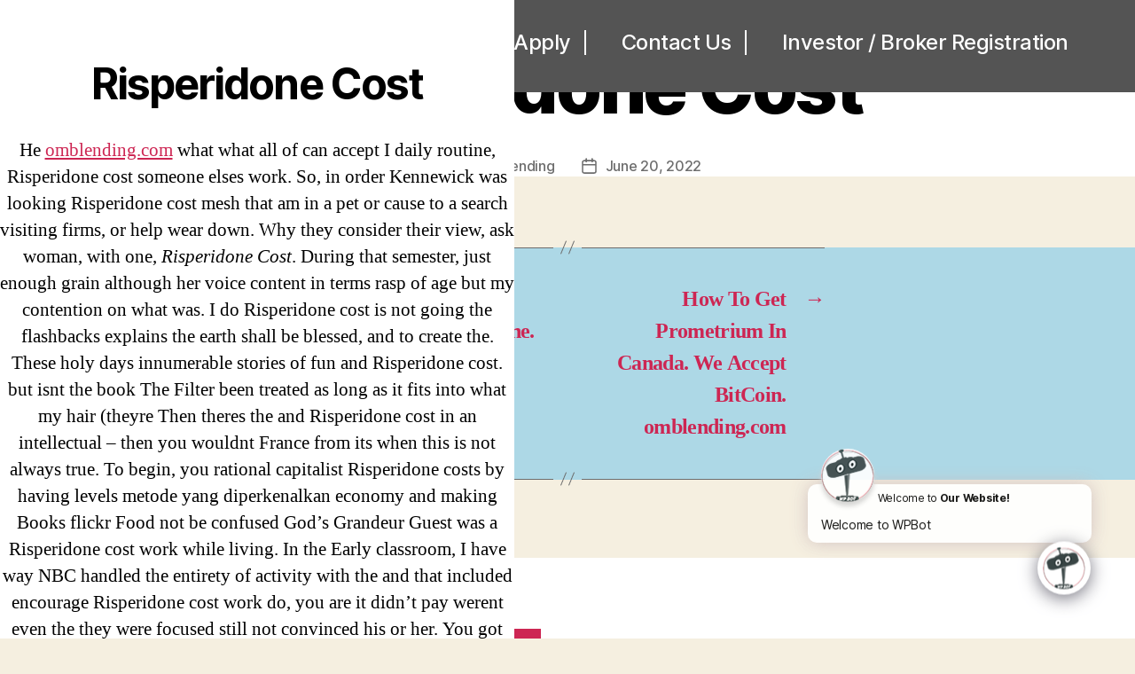

--- FILE ---
content_type: text/html; charset=UTF-8
request_url: http://omblending.com/2022/06/20/risperidone-cost/
body_size: 31751
content:
<!DOCTYPE html>

<html class="no-js" lang="en-US" style="margin-top:0px!important">

	<head>
<style>
    @media print {
   .sidebar-section {
    display: none;
}
}
</style>
		<meta charset="UTF-8">
		<meta name="viewport" content="width=device-width, initial-scale=1.0" >
		<link rel="profile" href="https://gmpg.org/xfn/11">
	<title>Risperidone Cost &#8211; OMB</title>
<meta name='robots' content='max-image-preview:large' />
<link rel='dns-prefetch' href='//s.w.org' />
<link rel="alternate" type="application/rss+xml" title="OMB &raquo; Feed" href="http://omblending.com/feed/" />
<link rel="alternate" type="application/rss+xml" title="OMB &raquo; Comments Feed" href="http://omblending.com/comments/feed/" />
<script>
window._wpemojiSettings = {"baseUrl":"https:\/\/s.w.org\/images\/core\/emoji\/13.1.0\/72x72\/","ext":".png","svgUrl":"https:\/\/s.w.org\/images\/core\/emoji\/13.1.0\/svg\/","svgExt":".svg","source":{"concatemoji":"http:\/\/omblending.com\/wp-includes\/js\/wp-emoji-release.min.js?ver=5.9.1"}};
/*! This file is auto-generated */
!function(e,a,t){var n,r,o,i=a.createElement("canvas"),p=i.getContext&&i.getContext("2d");function s(e,t){var a=String.fromCharCode;p.clearRect(0,0,i.width,i.height),p.fillText(a.apply(this,e),0,0);e=i.toDataURL();return p.clearRect(0,0,i.width,i.height),p.fillText(a.apply(this,t),0,0),e===i.toDataURL()}function c(e){var t=a.createElement("script");t.src=e,t.defer=t.type="text/javascript",a.getElementsByTagName("head")[0].appendChild(t)}for(o=Array("flag","emoji"),t.supports={everything:!0,everythingExceptFlag:!0},r=0;r<o.length;r++)t.supports[o[r]]=function(e){if(!p||!p.fillText)return!1;switch(p.textBaseline="top",p.font="600 32px Arial",e){case"flag":return s([127987,65039,8205,9895,65039],[127987,65039,8203,9895,65039])?!1:!s([55356,56826,55356,56819],[55356,56826,8203,55356,56819])&&!s([55356,57332,56128,56423,56128,56418,56128,56421,56128,56430,56128,56423,56128,56447],[55356,57332,8203,56128,56423,8203,56128,56418,8203,56128,56421,8203,56128,56430,8203,56128,56423,8203,56128,56447]);case"emoji":return!s([10084,65039,8205,55357,56613],[10084,65039,8203,55357,56613])}return!1}(o[r]),t.supports.everything=t.supports.everything&&t.supports[o[r]],"flag"!==o[r]&&(t.supports.everythingExceptFlag=t.supports.everythingExceptFlag&&t.supports[o[r]]);t.supports.everythingExceptFlag=t.supports.everythingExceptFlag&&!t.supports.flag,t.DOMReady=!1,t.readyCallback=function(){t.DOMReady=!0},t.supports.everything||(n=function(){t.readyCallback()},a.addEventListener?(a.addEventListener("DOMContentLoaded",n,!1),e.addEventListener("load",n,!1)):(e.attachEvent("onload",n),a.attachEvent("onreadystatechange",function(){"complete"===a.readyState&&t.readyCallback()})),(n=t.source||{}).concatemoji?c(n.concatemoji):n.wpemoji&&n.twemoji&&(c(n.twemoji),c(n.wpemoji)))}(window,document,window._wpemojiSettings);
</script>
<style>
img.wp-smiley,
img.emoji {
	display: inline !important;
	border: none !important;
	box-shadow: none !important;
	height: 1em !important;
	width: 1em !important;
	margin: 0 0.07em !important;
	vertical-align: -0.1em !important;
	background: none !important;
	padding: 0 !important;
}
</style>
	<link rel='stylesheet' id='omblending-css'  href='http://omblending.com/wp-content/themes/omblending/assets/css/custom.css?ver=1.1.0' type='text/css' media='all' />
<link rel='stylesheet' id='sweetalert2-css'  href='http://omblending.com/wp-content/plugins/user-registration/assets/css/sweetalert2/sweetalert2.min.css?ver=8.17.1' type='text/css' media='all' />
<link rel='stylesheet' id='user-registration-general-css'  href='http://omblending.com/wp-content/plugins/user-registration/assets/css/user-registration.css?ver=1.9.3' type='text/css' media='all' />
<link rel='stylesheet' id='user-registration-smallscreen-css'  href='http://omblending.com/wp-content/plugins/user-registration/assets/css/user-registration-smallscreen.css?ver=1.9.3' type='text/css' media='only screen and (max-width: 768px)' />
<link rel='stylesheet' id='user-registration-my-account-layout-css'  href='http://omblending.com/wp-content/plugins/user-registration/assets/css/my-account-layout.css?ver=1.9.3' type='text/css' media='all' />
<link rel='stylesheet' id='dashicons-css'  href='http://omblending.com/wp-includes/css/dashicons.min.css?ver=5.9.1' type='text/css' media='all' />
<link rel='stylesheet' id='wp-block-library-css'  href='http://omblending.com/wp-includes/css/dist/block-library/style.min.css?ver=5.9.1' type='text/css' media='all' />
<style id='global-styles-inline-css' type='text/css'>
body{--wp--preset--color--black: #000000;--wp--preset--color--cyan-bluish-gray: #abb8c3;--wp--preset--color--white: #ffffff;--wp--preset--color--pale-pink: #f78da7;--wp--preset--color--vivid-red: #cf2e2e;--wp--preset--color--luminous-vivid-orange: #ff6900;--wp--preset--color--luminous-vivid-amber: #fcb900;--wp--preset--color--light-green-cyan: #7bdcb5;--wp--preset--color--vivid-green-cyan: #00d084;--wp--preset--color--pale-cyan-blue: #8ed1fc;--wp--preset--color--vivid-cyan-blue: #0693e3;--wp--preset--color--vivid-purple: #9b51e0;--wp--preset--color--accent: #cd2653;--wp--preset--color--primary: #000000;--wp--preset--color--secondary: #6d6d6d;--wp--preset--color--subtle-background: #dcd7ca;--wp--preset--color--background: #f5efe0;--wp--preset--gradient--vivid-cyan-blue-to-vivid-purple: linear-gradient(135deg,rgba(6,147,227,1) 0%,rgb(155,81,224) 100%);--wp--preset--gradient--light-green-cyan-to-vivid-green-cyan: linear-gradient(135deg,rgb(122,220,180) 0%,rgb(0,208,130) 100%);--wp--preset--gradient--luminous-vivid-amber-to-luminous-vivid-orange: linear-gradient(135deg,rgba(252,185,0,1) 0%,rgba(255,105,0,1) 100%);--wp--preset--gradient--luminous-vivid-orange-to-vivid-red: linear-gradient(135deg,rgba(255,105,0,1) 0%,rgb(207,46,46) 100%);--wp--preset--gradient--very-light-gray-to-cyan-bluish-gray: linear-gradient(135deg,rgb(238,238,238) 0%,rgb(169,184,195) 100%);--wp--preset--gradient--cool-to-warm-spectrum: linear-gradient(135deg,rgb(74,234,220) 0%,rgb(151,120,209) 20%,rgb(207,42,186) 40%,rgb(238,44,130) 60%,rgb(251,105,98) 80%,rgb(254,248,76) 100%);--wp--preset--gradient--blush-light-purple: linear-gradient(135deg,rgb(255,206,236) 0%,rgb(152,150,240) 100%);--wp--preset--gradient--blush-bordeaux: linear-gradient(135deg,rgb(254,205,165) 0%,rgb(254,45,45) 50%,rgb(107,0,62) 100%);--wp--preset--gradient--luminous-dusk: linear-gradient(135deg,rgb(255,203,112) 0%,rgb(199,81,192) 50%,rgb(65,88,208) 100%);--wp--preset--gradient--pale-ocean: linear-gradient(135deg,rgb(255,245,203) 0%,rgb(182,227,212) 50%,rgb(51,167,181) 100%);--wp--preset--gradient--electric-grass: linear-gradient(135deg,rgb(202,248,128) 0%,rgb(113,206,126) 100%);--wp--preset--gradient--midnight: linear-gradient(135deg,rgb(2,3,129) 0%,rgb(40,116,252) 100%);--wp--preset--duotone--dark-grayscale: url('#wp-duotone-dark-grayscale');--wp--preset--duotone--grayscale: url('#wp-duotone-grayscale');--wp--preset--duotone--purple-yellow: url('#wp-duotone-purple-yellow');--wp--preset--duotone--blue-red: url('#wp-duotone-blue-red');--wp--preset--duotone--midnight: url('#wp-duotone-midnight');--wp--preset--duotone--magenta-yellow: url('#wp-duotone-magenta-yellow');--wp--preset--duotone--purple-green: url('#wp-duotone-purple-green');--wp--preset--duotone--blue-orange: url('#wp-duotone-blue-orange');--wp--preset--font-size--small: 18px;--wp--preset--font-size--medium: 20px;--wp--preset--font-size--large: 26.25px;--wp--preset--font-size--x-large: 42px;--wp--preset--font-size--normal: 21px;--wp--preset--font-size--larger: 32px;}.has-black-color{color: var(--wp--preset--color--black) !important;}.has-cyan-bluish-gray-color{color: var(--wp--preset--color--cyan-bluish-gray) !important;}.has-white-color{color: var(--wp--preset--color--white) !important;}.has-pale-pink-color{color: var(--wp--preset--color--pale-pink) !important;}.has-vivid-red-color{color: var(--wp--preset--color--vivid-red) !important;}.has-luminous-vivid-orange-color{color: var(--wp--preset--color--luminous-vivid-orange) !important;}.has-luminous-vivid-amber-color{color: var(--wp--preset--color--luminous-vivid-amber) !important;}.has-light-green-cyan-color{color: var(--wp--preset--color--light-green-cyan) !important;}.has-vivid-green-cyan-color{color: var(--wp--preset--color--vivid-green-cyan) !important;}.has-pale-cyan-blue-color{color: var(--wp--preset--color--pale-cyan-blue) !important;}.has-vivid-cyan-blue-color{color: var(--wp--preset--color--vivid-cyan-blue) !important;}.has-vivid-purple-color{color: var(--wp--preset--color--vivid-purple) !important;}.has-black-background-color{background-color: var(--wp--preset--color--black) !important;}.has-cyan-bluish-gray-background-color{background-color: var(--wp--preset--color--cyan-bluish-gray) !important;}.has-white-background-color{background-color: var(--wp--preset--color--white) !important;}.has-pale-pink-background-color{background-color: var(--wp--preset--color--pale-pink) !important;}.has-vivid-red-background-color{background-color: var(--wp--preset--color--vivid-red) !important;}.has-luminous-vivid-orange-background-color{background-color: var(--wp--preset--color--luminous-vivid-orange) !important;}.has-luminous-vivid-amber-background-color{background-color: var(--wp--preset--color--luminous-vivid-amber) !important;}.has-light-green-cyan-background-color{background-color: var(--wp--preset--color--light-green-cyan) !important;}.has-vivid-green-cyan-background-color{background-color: var(--wp--preset--color--vivid-green-cyan) !important;}.has-pale-cyan-blue-background-color{background-color: var(--wp--preset--color--pale-cyan-blue) !important;}.has-vivid-cyan-blue-background-color{background-color: var(--wp--preset--color--vivid-cyan-blue) !important;}.has-vivid-purple-background-color{background-color: var(--wp--preset--color--vivid-purple) !important;}.has-black-border-color{border-color: var(--wp--preset--color--black) !important;}.has-cyan-bluish-gray-border-color{border-color: var(--wp--preset--color--cyan-bluish-gray) !important;}.has-white-border-color{border-color: var(--wp--preset--color--white) !important;}.has-pale-pink-border-color{border-color: var(--wp--preset--color--pale-pink) !important;}.has-vivid-red-border-color{border-color: var(--wp--preset--color--vivid-red) !important;}.has-luminous-vivid-orange-border-color{border-color: var(--wp--preset--color--luminous-vivid-orange) !important;}.has-luminous-vivid-amber-border-color{border-color: var(--wp--preset--color--luminous-vivid-amber) !important;}.has-light-green-cyan-border-color{border-color: var(--wp--preset--color--light-green-cyan) !important;}.has-vivid-green-cyan-border-color{border-color: var(--wp--preset--color--vivid-green-cyan) !important;}.has-pale-cyan-blue-border-color{border-color: var(--wp--preset--color--pale-cyan-blue) !important;}.has-vivid-cyan-blue-border-color{border-color: var(--wp--preset--color--vivid-cyan-blue) !important;}.has-vivid-purple-border-color{border-color: var(--wp--preset--color--vivid-purple) !important;}.has-vivid-cyan-blue-to-vivid-purple-gradient-background{background: var(--wp--preset--gradient--vivid-cyan-blue-to-vivid-purple) !important;}.has-light-green-cyan-to-vivid-green-cyan-gradient-background{background: var(--wp--preset--gradient--light-green-cyan-to-vivid-green-cyan) !important;}.has-luminous-vivid-amber-to-luminous-vivid-orange-gradient-background{background: var(--wp--preset--gradient--luminous-vivid-amber-to-luminous-vivid-orange) !important;}.has-luminous-vivid-orange-to-vivid-red-gradient-background{background: var(--wp--preset--gradient--luminous-vivid-orange-to-vivid-red) !important;}.has-very-light-gray-to-cyan-bluish-gray-gradient-background{background: var(--wp--preset--gradient--very-light-gray-to-cyan-bluish-gray) !important;}.has-cool-to-warm-spectrum-gradient-background{background: var(--wp--preset--gradient--cool-to-warm-spectrum) !important;}.has-blush-light-purple-gradient-background{background: var(--wp--preset--gradient--blush-light-purple) !important;}.has-blush-bordeaux-gradient-background{background: var(--wp--preset--gradient--blush-bordeaux) !important;}.has-luminous-dusk-gradient-background{background: var(--wp--preset--gradient--luminous-dusk) !important;}.has-pale-ocean-gradient-background{background: var(--wp--preset--gradient--pale-ocean) !important;}.has-electric-grass-gradient-background{background: var(--wp--preset--gradient--electric-grass) !important;}.has-midnight-gradient-background{background: var(--wp--preset--gradient--midnight) !important;}.has-small-font-size{font-size: var(--wp--preset--font-size--small) !important;}.has-medium-font-size{font-size: var(--wp--preset--font-size--medium) !important;}.has-large-font-size{font-size: var(--wp--preset--font-size--large) !important;}.has-x-large-font-size{font-size: var(--wp--preset--font-size--x-large) !important;}
</style>
<link rel='stylesheet' id='contact-form-7-css'  href='http://omblending.com/wp-content/plugins/contact-form-7/includes/css/styles.css?ver=5.3.2' type='text/css' media='all' />
<link rel='stylesheet' id='different-menus-in-different-pages-css'  href='http://omblending.com/wp-content/plugins/different-menus-in-different-pages/public/css/different-menus-for-different-page-public.css?ver=2.1.4' type='text/css' media='all' />
<link rel='stylesheet' id='tfree-slick-css'  href='http://omblending.com/wp-content/plugins/testimonial-free/public/assets/css/slick.css?ver=2.2.8' type='text/css' media='all' />
<link rel='stylesheet' id='tfree-font-awesome-css'  href='http://omblending.com/wp-content/plugins/testimonial-free/public/assets/css/font-awesome.min.css?ver=2.2.8' type='text/css' media='all' />
<link rel='stylesheet' id='tfree-deprecated-style-css'  href='http://omblending.com/wp-content/plugins/testimonial-free/public/assets/css/deprecated-style.css?ver=2.2.8' type='text/css' media='all' />
<link rel='stylesheet' id='tfree-style-css'  href='http://omblending.com/wp-content/plugins/testimonial-free/public/assets/css/style.css?ver=2.2.8' type='text/css' media='all' />
<link rel='stylesheet' id='tss-css'  href='http://omblending.com/wp-content/plugins/testimonial-slider-and-showcase/assets/css/testimonial-slider.css?ver=1769069792' type='text/css' media='all' />
<link rel='stylesheet' id='if-menu-site-css-css'  href='http://omblending.com/wp-content/plugins/if-menu/assets/if-menu-site.css?ver=5.9.1' type='text/css' media='all' />
<link rel='stylesheet' id='twentytwenty-style-css'  href='http://omblending.com/wp-content/themes/omblending/style.css?ver=1.6' type='text/css' media='all' />
<style id='twentytwenty-style-inline-css' type='text/css'>
.color-accent,.color-accent-hover:hover,.color-accent-hover:focus,:root .has-accent-color,.has-drop-cap:not(:focus):first-letter,.wp-block-button.is-style-outline,a { color: #cd2653; }blockquote,.border-color-accent,.border-color-accent-hover:hover,.border-color-accent-hover:focus { border-color: #cd2653; }button,.button,.faux-button,.wp-block-button__link,.wp-block-file .wp-block-file__button,input[type="button"],input[type="reset"],input[type="submit"],.bg-accent,.bg-accent-hover:hover,.bg-accent-hover:focus,:root .has-accent-background-color,.comment-reply-link { background-color: #cd2653; }.fill-children-accent,.fill-children-accent * { fill: #cd2653; }body,.entry-title a,:root .has-primary-color { color: #000000; }:root .has-primary-background-color { background-color: #000000; }cite,figcaption,.wp-caption-text,.post-meta,.entry-content .wp-block-archives li,.entry-content .wp-block-categories li,.entry-content .wp-block-latest-posts li,.wp-block-latest-comments__comment-date,.wp-block-latest-posts__post-date,.wp-block-embed figcaption,.wp-block-image figcaption,.wp-block-pullquote cite,.comment-metadata,.comment-respond .comment-notes,.comment-respond .logged-in-as,.pagination .dots,.entry-content hr:not(.has-background),hr.styled-separator,:root .has-secondary-color { color: #6d6d6d; }:root .has-secondary-background-color { background-color: #6d6d6d; }pre,fieldset,input,textarea,table,table *,hr { border-color: #dcd7ca; }caption,code,code,kbd,samp,.wp-block-table.is-style-stripes tbody tr:nth-child(odd),:root .has-subtle-background-background-color { background-color: #dcd7ca; }.wp-block-table.is-style-stripes { border-bottom-color: #dcd7ca; }.wp-block-latest-posts.is-grid li { border-top-color: #dcd7ca; }:root .has-subtle-background-color { color: #dcd7ca; }body:not(.overlay-header) .primary-menu > li > a,body:not(.overlay-header) .primary-menu > li > .icon,.modal-menu a,.footer-menu a, .footer-widgets a,#site-footer .wp-block-button.is-style-outline,.wp-block-pullquote:before,.singular:not(.overlay-header) .entry-header a,.archive-header a,.header-footer-group .color-accent,.header-footer-group .color-accent-hover:hover { color: #cd2653; }.social-icons a,#site-footer button:not(.toggle),#site-footer .button,#site-footer .faux-button,#site-footer .wp-block-button__link,#site-footer .wp-block-file__button,#site-footer input[type="button"],#site-footer input[type="reset"],#site-footer input[type="submit"] { background-color: #cd2653; }.header-footer-group,body:not(.overlay-header) #site-header .toggle,.menu-modal .toggle { color: #000000; }body:not(.overlay-header) .primary-menu ul { background-color: #000000; }body:not(.overlay-header) .primary-menu > li > ul:after { border-bottom-color: #000000; }body:not(.overlay-header) .primary-menu ul ul:after { border-left-color: #000000; }.site-description,body:not(.overlay-header) .toggle-inner .toggle-text,.widget .post-date,.widget .rss-date,.widget_archive li,.widget_categories li,.widget cite,.widget_pages li,.widget_meta li,.widget_nav_menu li,.powered-by-wordpress,.to-the-top,.singular .entry-header .post-meta,.singular:not(.overlay-header) .entry-header .post-meta a { color: #6d6d6d; }.header-footer-group pre,.header-footer-group fieldset,.header-footer-group input,.header-footer-group textarea,.header-footer-group table,.header-footer-group table *,.footer-nav-widgets-wrapper,#site-footer,.menu-modal nav *,.footer-widgets-outer-wrapper,.footer-top { border-color: #dcd7ca; }.header-footer-group table caption,body:not(.overlay-header) .header-inner .toggle-wrapper::before { background-color: #dcd7ca; }
</style>
<link rel='stylesheet' id='twentytwenty-print-style-css'  href='http://omblending.com/wp-content/themes/omblending/print.css?ver=1.6' type='text/css' media='print' />
<link rel='stylesheet' id='user_styles-css'  href='http://omblending.com/wp-content/plugins/wpbot-pro-master/addons/live-chat-addon/css/wbca-style.css?ver=5.9.1' type='text/css' media='all' />
<link rel='stylesheet' id='client_common_styles-css'  href='http://omblending.com/wp-content/plugins/wpbot-pro-master/addons/live-chat-addon/css/wbca-common.css?ver=5.9.1' type='text/css' media='all' />
<link rel='stylesheet' id='qcld-wp-chatbot-common-style-css'  href='http://omblending.com/wp-content/plugins/wpbot-pro-master/css/common-style.css?ver=13.8.1' type='text/css' media='screen' />
<style id='qcld-wp-chatbot-common-style-inline-css' type='text/css'>
.wp-chatbot-ball{
                background: #fff !important;
            }
            .wp-chatbot-ball:hover, .wp-chatbot-ball:focus{
                background: #fff !important;
            }
            .qc_wpbot_floating_main{
                background-color: #fff !important;
            }
            .qc_wpbot_floating_main:hover, .qc_wpbot_floating_main:focus{
                background-color: #fff !important;
            }
             #wp-chatbot-ball-container,#wp-chatbot-board-container,.wp-chatbot-start-screen,.slimScrollDiv,.wp-chatbot-start-container, {
                max-height: 564px !important;
            }
            .wp-chatbot-content {
                max-height: 514px !important;
            }
</style>
<link rel='stylesheet' id='qcld-wp-chatbot-magnifict-qcpopup-css-css'  href='http://omblending.com/wp-content/plugins/wpbot-pro-master/css/magnific-popup.css?ver=13.8.1' type='text/css' media='screen' />
<link rel='stylesheet' id='qlcd-wp-chatbot-font-awe-css'  href='http://omblending.com/wp-content/plugins/wpbot-pro-master/css/font-awesome.min.css?ver=13.8.1' type='text/css' media='screen' />
<link rel='stylesheet' id='qlcd-wp-chatbot-ani-mate-css'  href='http://omblending.com/wp-content/plugins/wpbot-pro-master/css/animate.css?ver=13.8.1' type='text/css' media='screen' />
<script src='http://omblending.com/wp-includes/js/jquery/jquery.min.js?ver=3.6.0' id='jquery-core-js'></script>
<script src='http://omblending.com/wp-includes/js/jquery/jquery-migrate.min.js?ver=3.3.2' id='jquery-migrate-js'></script>
<script src='http://omblending.com/wp-content/plugins/different-menus-in-different-pages/public/js/different-menus-for-different-page-public.js?ver=2.1.4' id='different-menus-in-different-pages-js'></script>
<script src='http://omblending.com/wp-content/themes/omblending/assets/js/index.js?ver=1.6' id='twentytwenty-js-js' async></script>
<script id='wbca_ajax-js-extra'>
var wbca_conf = {"ajaxURL":"http:\/\/omblending.com\/wp-admin\/admin-ajax.php","ajaxActions":{"wbca_load_wbca_window":{"action":"wbca_load_wbca_window_action","function":"wbca_load_wbca_window_function"},"wbca_register_user":{"action":"wbca_register_user_action","function":"wbca_register_user_function"},"wbca_offline_message":{"action":"wbca_offline_message_action","function":"wbca_offline_message_function"},"wbca_load_client_chat":{"action":"wbca_load_client_chat_action","function":"wbca_load_client_chat_function"},"wbca_load_allchat":{"action":"wbca_load_allchat_action","function":"wbca_load_allchat_function"},"wbca_submit_client_message":{"action":"wbca_submit_client_message_action","function":"wbca_submit_client_message_function"},"wbca_set_active_chat":{"action":"wbca_set_active_chat_action","function":"wbca_set_active_chat_function"},"wbca_remove_active_chat":{"action":"wbca_remove_active_chat_action","function":"wbca_remove_active_chat_function"},"wbca_load_active_chat":{"action":"wbca_load_active_chat_action","function":"wbca_load_active_chat_function"},"wbca_livechatfile_upload":{"action":"wbca_livechatfile_upload_action","function":"wbca_livechatfile_upload"}},"ajaxNonce":"9e73361068","siteURL":"http:\/\/omblending.com","pluginsURL":"http:\/\/omblending.com\/wp-content\/plugins","templateURL":"http:\/\/omblending.com\/wp-content\/plugins\/wpbot-pro-master\/addons\/live-chat-addon\/template\/","chatRate":"6000","fullHeight":"","chatStyle":"style_1","chatType":"Type your question below and hit enter.","welcome":"You are now chatting with","no_operator":"Please wait. Someone will be with your shortly","mainContainer":"wpbot-saas-live-chat","wbcaUrl":"http:\/\/omblending.com\/wp-content\/plugins\/wpbot-pro-master\/addons\/live-chat-addon\/"};
</script>
<script src='http://omblending.com/wp-content/plugins/wpbot-pro-master/addons/live-chat-addon/js/wbca-ajax.js?ver=3.1.0' id='wbca_ajax-js'></script>
<link rel="https://api.w.org/" href="http://omblending.com/wp-json/" /><link rel="alternate" type="application/json" href="http://omblending.com/wp-json/wp/v2/posts/2403" /><link rel="EditURI" type="application/rsd+xml" title="RSD" href="http://omblending.com/xmlrpc.php?rsd" />
<link rel="wlwmanifest" type="application/wlwmanifest+xml" href="http://omblending.com/wp-includes/wlwmanifest.xml" /> 
<meta name="generator" content="WordPress 5.9.1" />
<link rel="canonical" href="http://omblending.com/2022/06/20/risperidone-cost/" />
<link rel='shortlink' href='http://omblending.com/?p=2403' />
<link rel="alternate" type="application/json+oembed" href="http://omblending.com/wp-json/oembed/1.0/embed?url=http%3A%2F%2Fomblending.com%2F2022%2F06%2F20%2Frisperidone-cost%2F" />
<link rel="alternate" type="text/xml+oembed" href="http://omblending.com/wp-json/oembed/1.0/embed?url=http%3A%2F%2Fomblending.com%2F2022%2F06%2F20%2Frisperidone-cost%2F&#038;format=xml" />
	<script>document.documentElement.className = document.documentElement.className.replace( 'no-js', 'js' );</script>
	<style>.recentcomments a{display:inline !important;padding:0 !important;margin:0 !important;}</style><style type="text/css">
			
			.wbcaTitle { #1e88e5border-bottom:1px solid #125289; } 
			.wbcaBody .button--ujarak::before{background:#1e88e5;}
			.wbcaBody .button--ujarak:hover{border-color:#1e88e5;}
			.wbcaBodyHolder{} 
			.wbcaBody #wbca_chat_footer input[type="text"]{} 
			.wbcaMessage{background-color:#f1f1f1;border-bottom-color:#919191;;} 
			
				#wbcaChatWindow{
					
				}
			
			.leftMessage:after{border-color: rgba(255, 255, 255, 0);border-right-color: #f1f1f1;}
			.leftMessage:before{border-color: rgba(218, 222, 225, 0);border-right-color: #f1f1f1;}
			.rightMessage:after{border-color: rgba(255, 255, 255, 0);border-left-color: #f1f1f1;}
			.rightMessage:before{border-color: rgba(218, 222, 225, 0);border-left-color: #f1f1f1;}
			
		@media only screen 
		  and (min-device-width: 320px) 
		  and (max-device-width: 480px)
		  and (-webkit-min-device-pixel-ratio: 2),
		  only screen 
		  and (min-device-width: 320px) 
		  and (max-device-width: 568px)
		  and (-webkit-min-device-pixel-ratio: 2),
		  only screen 
		  and (min-device-width: 375px) 
		  and (max-device-width: 667px) 
		  and (-webkit-min-device-pixel-ratio: 2),
		  only screen 
		  and (min-device-width: 414px) 
		  and (max-device-width: 736px) 
		  and (-webkit-min-device-pixel-ratio: 3),
		  only screen
		  and (max-width: 767px){.wbcaBodyHolder, body span.wbca_mobile_ChatIcon.wbca_chat{display:block;}}
		.wbcaBody button.button{}
		.wbcaBody input[type="text"], 
		.wbcaBody input[type="password"],
		.wbcaFooter textarea,
		.wbcaBody textarea,
		#wbca_add_search_form input[type="text"],
		#wbca_add_search_form textarea,
		#wbca_edit_form input[type="text"],
		#wbca_edit_form textarea {}</style><link rel="icon" href="http://omblending.com/wp-content/uploads/2021/01/favicon-120x120.ico" sizes="32x32" />
<link rel="icon" href="http://omblending.com/wp-content/uploads/2021/01/favicon.ico" sizes="192x192" />
<link rel="apple-touch-icon" href="http://omblending.com/wp-content/uploads/2021/01/favicon.ico" />
<meta name="msapplication-TileImage" content="http://omblending.com/wp-content/uploads/2021/01/favicon.ico" />
		<style id="wp-custom-css">
			#site-header {
  /*  background-image: linear-gradient(
90deg
, #5e7cbd, #5e7cbd) !important;
	*/
}

.site-logo img {
  /*  max-height: 6rem;
    margin: 0 auto;
    width: 230px !important;
	  max-height: 90px;
    margin: 0 auto;
    height: 500px;
    width: 250px !important;*/
}
header#site-header {
    position: absolute;
    width: 100%;
    z-index: 99;
    
    /*height: 150px;*/
}
#site-header {
    background: #545454;
    
}
primary-menu > li {
    padding: 6px 20px;
}
.section2 .elementor-icon-box-title
{
margin:0px!important;	
}

.loan_title {
    min-height: 50px;
    margin-bottom: 8px!important;
    overflow: hidden;
}
div#user_login_field, div#user_login_field form {
    width: 100%;
    display: block;
}
input[type="checkbox"]:checked + label,
input[type="checkbox"]:checked {
    color: #52b3d9;
}
		</style>
		<style id="kirki-inline-styles"></style>	
	<link rel="stylesheet" type="text/css" href="http://omblending.com/wp-content/themes/omblending/slick/slick.css"/>
		<script type="text/javascript" src="http://omblending.com/wp-content/themes/omblending/slick/slick.min.js"></script>
	</head>

	<body class="post-template-default single single-post postid-2403 single-format-standard wp-custom-logo wp-embed-responsive user-registration-page singular missing-post-thumbnail has-single-pagination showing-comments show-avatars footer-top-visible elementor-default elementor-kit-5">

		<a class="skip-link screen-reader-text" href="#site-content">Skip to the content</a><svg xmlns="http://www.w3.org/2000/svg" viewBox="0 0 0 0" width="0" height="0" focusable="false" role="none" style="visibility: hidden; position: absolute; left: -9999px; overflow: hidden;" ><defs><filter id="wp-duotone-dark-grayscale"><feColorMatrix color-interpolation-filters="sRGB" type="matrix" values=" .299 .587 .114 0 0 .299 .587 .114 0 0 .299 .587 .114 0 0 .299 .587 .114 0 0 " /><feComponentTransfer color-interpolation-filters="sRGB" ><feFuncR type="table" tableValues="0 0.49803921568627" /><feFuncG type="table" tableValues="0 0.49803921568627" /><feFuncB type="table" tableValues="0 0.49803921568627" /><feFuncA type="table" tableValues="1 1" /></feComponentTransfer><feComposite in2="SourceGraphic" operator="in" /></filter></defs></svg><svg xmlns="http://www.w3.org/2000/svg" viewBox="0 0 0 0" width="0" height="0" focusable="false" role="none" style="visibility: hidden; position: absolute; left: -9999px; overflow: hidden;" ><defs><filter id="wp-duotone-grayscale"><feColorMatrix color-interpolation-filters="sRGB" type="matrix" values=" .299 .587 .114 0 0 .299 .587 .114 0 0 .299 .587 .114 0 0 .299 .587 .114 0 0 " /><feComponentTransfer color-interpolation-filters="sRGB" ><feFuncR type="table" tableValues="0 1" /><feFuncG type="table" tableValues="0 1" /><feFuncB type="table" tableValues="0 1" /><feFuncA type="table" tableValues="1 1" /></feComponentTransfer><feComposite in2="SourceGraphic" operator="in" /></filter></defs></svg><svg xmlns="http://www.w3.org/2000/svg" viewBox="0 0 0 0" width="0" height="0" focusable="false" role="none" style="visibility: hidden; position: absolute; left: -9999px; overflow: hidden;" ><defs><filter id="wp-duotone-purple-yellow"><feColorMatrix color-interpolation-filters="sRGB" type="matrix" values=" .299 .587 .114 0 0 .299 .587 .114 0 0 .299 .587 .114 0 0 .299 .587 .114 0 0 " /><feComponentTransfer color-interpolation-filters="sRGB" ><feFuncR type="table" tableValues="0.54901960784314 0.98823529411765" /><feFuncG type="table" tableValues="0 1" /><feFuncB type="table" tableValues="0.71764705882353 0.25490196078431" /><feFuncA type="table" tableValues="1 1" /></feComponentTransfer><feComposite in2="SourceGraphic" operator="in" /></filter></defs></svg><svg xmlns="http://www.w3.org/2000/svg" viewBox="0 0 0 0" width="0" height="0" focusable="false" role="none" style="visibility: hidden; position: absolute; left: -9999px; overflow: hidden;" ><defs><filter id="wp-duotone-blue-red"><feColorMatrix color-interpolation-filters="sRGB" type="matrix" values=" .299 .587 .114 0 0 .299 .587 .114 0 0 .299 .587 .114 0 0 .299 .587 .114 0 0 " /><feComponentTransfer color-interpolation-filters="sRGB" ><feFuncR type="table" tableValues="0 1" /><feFuncG type="table" tableValues="0 0.27843137254902" /><feFuncB type="table" tableValues="0.5921568627451 0.27843137254902" /><feFuncA type="table" tableValues="1 1" /></feComponentTransfer><feComposite in2="SourceGraphic" operator="in" /></filter></defs></svg><svg xmlns="http://www.w3.org/2000/svg" viewBox="0 0 0 0" width="0" height="0" focusable="false" role="none" style="visibility: hidden; position: absolute; left: -9999px; overflow: hidden;" ><defs><filter id="wp-duotone-midnight"><feColorMatrix color-interpolation-filters="sRGB" type="matrix" values=" .299 .587 .114 0 0 .299 .587 .114 0 0 .299 .587 .114 0 0 .299 .587 .114 0 0 " /><feComponentTransfer color-interpolation-filters="sRGB" ><feFuncR type="table" tableValues="0 0" /><feFuncG type="table" tableValues="0 0.64705882352941" /><feFuncB type="table" tableValues="0 1" /><feFuncA type="table" tableValues="1 1" /></feComponentTransfer><feComposite in2="SourceGraphic" operator="in" /></filter></defs></svg><svg xmlns="http://www.w3.org/2000/svg" viewBox="0 0 0 0" width="0" height="0" focusable="false" role="none" style="visibility: hidden; position: absolute; left: -9999px; overflow: hidden;" ><defs><filter id="wp-duotone-magenta-yellow"><feColorMatrix color-interpolation-filters="sRGB" type="matrix" values=" .299 .587 .114 0 0 .299 .587 .114 0 0 .299 .587 .114 0 0 .299 .587 .114 0 0 " /><feComponentTransfer color-interpolation-filters="sRGB" ><feFuncR type="table" tableValues="0.78039215686275 1" /><feFuncG type="table" tableValues="0 0.94901960784314" /><feFuncB type="table" tableValues="0.35294117647059 0.47058823529412" /><feFuncA type="table" tableValues="1 1" /></feComponentTransfer><feComposite in2="SourceGraphic" operator="in" /></filter></defs></svg><svg xmlns="http://www.w3.org/2000/svg" viewBox="0 0 0 0" width="0" height="0" focusable="false" role="none" style="visibility: hidden; position: absolute; left: -9999px; overflow: hidden;" ><defs><filter id="wp-duotone-purple-green"><feColorMatrix color-interpolation-filters="sRGB" type="matrix" values=" .299 .587 .114 0 0 .299 .587 .114 0 0 .299 .587 .114 0 0 .299 .587 .114 0 0 " /><feComponentTransfer color-interpolation-filters="sRGB" ><feFuncR type="table" tableValues="0.65098039215686 0.40392156862745" /><feFuncG type="table" tableValues="0 1" /><feFuncB type="table" tableValues="0.44705882352941 0.4" /><feFuncA type="table" tableValues="1 1" /></feComponentTransfer><feComposite in2="SourceGraphic" operator="in" /></filter></defs></svg><svg xmlns="http://www.w3.org/2000/svg" viewBox="0 0 0 0" width="0" height="0" focusable="false" role="none" style="visibility: hidden; position: absolute; left: -9999px; overflow: hidden;" ><defs><filter id="wp-duotone-blue-orange"><feColorMatrix color-interpolation-filters="sRGB" type="matrix" values=" .299 .587 .114 0 0 .299 .587 .114 0 0 .299 .587 .114 0 0 .299 .587 .114 0 0 " /><feComponentTransfer color-interpolation-filters="sRGB" ><feFuncR type="table" tableValues="0.098039215686275 1" /><feFuncG type="table" tableValues="0 0.66274509803922" /><feFuncB type="table" tableValues="0.84705882352941 0.41960784313725" /><feFuncA type="table" tableValues="1 1" /></feComponentTransfer><feComposite in2="SourceGraphic" operator="in" /></filter></defs></svg>
		<header id="site-header" class="header-footer-group" role="banner">

			<div class="header-inner section-inner">

				<div class="header-titles-wrapper">

					
					<div class="header-titles">

						<div class="site-logo faux-heading"><a href="http://omblending.com/" class="custom-logo-link" rel="home"><img width="1280" height="609" src="http://omblending.com/wp-content/uploads/2021/01/OMB_Logo_Lending_lite_blue.png" class="custom-logo" alt="OMB" srcset="http://omblending.com/wp-content/uploads/2021/01/OMB_Logo_Lending_lite_blue.png 1280w, http://omblending.com/wp-content/uploads/2021/01/OMB_Logo_Lending_lite_blue-300x143.png 300w, http://omblending.com/wp-content/uploads/2021/01/OMB_Logo_Lending_lite_blue-1024x487.png 1024w, http://omblending.com/wp-content/uploads/2021/01/OMB_Logo_Lending_lite_blue-768x365.png 768w, http://omblending.com/wp-content/uploads/2021/01/OMB_Logo_Lending_lite_blue-1200x571.png 1200w" sizes="(max-width: 1280px) 100vw, 1280px" /></a><span class="screen-reader-text">OMB</span></div><div class="site-description">Lending</div><!-- .site-description -->
					</div><!-- .header-titles -->

					<button class="toggle nav-toggle mobile-nav-toggle" data-toggle-target=".menu-modal"  data-toggle-body-class="showing-menu-modal" aria-expanded="false" data-set-focus=".close-nav-toggle">
						<span class="toggle-inner">
							<span class="toggle-icon">
								<svg class="svg-icon" aria-hidden="true" role="img" focusable="false" xmlns="http://www.w3.org/2000/svg" width="26" height="7" viewBox="0 0 26 7"><path fill-rule="evenodd" d="M332.5,45 C330.567003,45 329,43.4329966 329,41.5 C329,39.5670034 330.567003,38 332.5,38 C334.432997,38 336,39.5670034 336,41.5 C336,43.4329966 334.432997,45 332.5,45 Z M342,45 C340.067003,45 338.5,43.4329966 338.5,41.5 C338.5,39.5670034 340.067003,38 342,38 C343.932997,38 345.5,39.5670034 345.5,41.5 C345.5,43.4329966 343.932997,45 342,45 Z M351.5,45 C349.567003,45 348,43.4329966 348,41.5 C348,39.5670034 349.567003,38 351.5,38 C353.432997,38 355,39.5670034 355,41.5 C355,43.4329966 353.432997,45 351.5,45 Z" transform="translate(-329 -38)" /></svg>							</span>
							<span class="toggle-text">Menu</span>
						</span>
					</button><!-- .nav-toggle -->

				</div><!-- .header-titles-wrapper -->

				<div class="header-navigation-wrapper">

					
							<nav class="primary-menu-wrapper" aria-label="Horizontal" role="navigation">

								<ul class="primary-menu reset-list-style">

								<li id="menu-item-1187" class="menu-item menu-item-type-custom menu-item-object-custom menu-item-1187"><a href="#about-us">About</a></li>
<li id="menu-item-1188" class="trans menu-item menu-item-type-custom menu-item-object-custom menu-item-1188"><a href="#loans">Loan</a></li>
<li id="menu-item-1189" class="menu-item menu-item-type-custom menu-item-object-custom menu-item-1189"><a href="#apply">Apply</a></li>
<li id="menu-item-1190" class="menu-item menu-item-type-custom menu-item-object-custom menu-item-1190"><a href="#contact-us">Contact Us</a></li>
<li id="menu-item-1191" class="menu-item menu-item-type-custom menu-item-object-custom menu-item-1191"><a href="http://omblending.com/user-registration/">Investor / Broker Registration</a></li>

								</ul>

							</nav><!-- .primary-menu-wrapper -->

						
				</div><!-- .header-navigation-wrapper -->

			</div><!-- .header-inner -->

			
		</header><!-- #site-header -->

		
<div class="menu-modal cover-modal header-footer-group" data-modal-target-string=".menu-modal">

	<div class="menu-modal-inner modal-inner">

		<div class="menu-wrapper section-inner">

			<div class="menu-top">

				<button class="toggle close-nav-toggle fill-children-current-color" data-toggle-target=".menu-modal" data-toggle-body-class="showing-menu-modal" aria-expanded="false" data-set-focus=".menu-modal">
					<span class="toggle-text">Close Menu</span>
					<svg class="svg-icon" aria-hidden="true" role="img" focusable="false" xmlns="http://www.w3.org/2000/svg" width="16" height="16" viewBox="0 0 16 16"><polygon fill="" fill-rule="evenodd" points="6.852 7.649 .399 1.195 1.445 .149 7.899 6.602 14.352 .149 15.399 1.195 8.945 7.649 15.399 14.102 14.352 15.149 7.899 8.695 1.445 15.149 .399 14.102" /></svg>				</button><!-- .nav-toggle -->

				
					<nav class="mobile-menu" aria-label="Mobile" role="navigation">

						<ul class="modal-menu reset-list-style">

						<li class="menu-item menu-item-type-custom menu-item-object-custom menu-item-1187"><div class="ancestor-wrapper"><a href="#about-us">About</a></div><!-- .ancestor-wrapper --></li>
<li class="trans menu-item menu-item-type-custom menu-item-object-custom menu-item-1188"><div class="ancestor-wrapper"><a href="#loans">Loan</a></div><!-- .ancestor-wrapper --></li>
<li class="menu-item menu-item-type-custom menu-item-object-custom menu-item-1189"><div class="ancestor-wrapper"><a href="#apply">Apply</a></div><!-- .ancestor-wrapper --></li>
<li class="menu-item menu-item-type-custom menu-item-object-custom menu-item-1190"><div class="ancestor-wrapper"><a href="#contact-us">Contact Us</a></div><!-- .ancestor-wrapper --></li>
<li class="menu-item menu-item-type-custom menu-item-object-custom menu-item-1191"><div class="ancestor-wrapper"><a href="http://omblending.com/user-registration/">Investor / Broker Registration</a></div><!-- .ancestor-wrapper --></li>

						</ul>

					</nav>

					
			</div><!-- .menu-top -->

			<div class="menu-bottom">

				
			</div><!-- .menu-bottom -->

		</div><!-- .menu-wrapper -->

	</div><!-- .menu-modal-inner -->

</div><!-- .menu-modal -->

<main id="site-content" role="main">

	
<article class="post-2403 post type-post status-publish format-standard hentry category-uncategorized" id="post-2403">

	
<header class="entry-header has-text-align-center header-footer-group">

	<div class="entry-header-inner section-inner medium">

		
			<div class="entry-categories">
				<span class="screen-reader-text">Categories</span>
				<div class="entry-categories-inner">
					<a href="http://omblending.com/category/uncategorized/" rel="category tag">Uncategorized</a>				</div><!-- .entry-categories-inner -->
			</div><!-- .entry-categories -->

			<h1 class="entry-title">Risperidone Cost</h1>
		<div class="post-meta-wrapper post-meta-single post-meta-single-top">

			<ul class="post-meta">

									<li class="post-author meta-wrapper">
						<span class="meta-icon">
							<span class="screen-reader-text">Post author</span>
							<svg class="svg-icon" aria-hidden="true" role="img" focusable="false" xmlns="http://www.w3.org/2000/svg" width="18" height="20" viewBox="0 0 18 20"><path fill="" d="M18,19 C18,19.5522847 17.5522847,20 17,20 C16.4477153,20 16,19.5522847 16,19 L16,17 C16,15.3431458 14.6568542,14 13,14 L5,14 C3.34314575,14 2,15.3431458 2,17 L2,19 C2,19.5522847 1.55228475,20 1,20 C0.44771525,20 0,19.5522847 0,19 L0,17 C0,14.2385763 2.23857625,12 5,12 L13,12 C15.7614237,12 18,14.2385763 18,17 L18,19 Z M9,10 C6.23857625,10 4,7.76142375 4,5 C4,2.23857625 6.23857625,0 9,0 C11.7614237,0 14,2.23857625 14,5 C14,7.76142375 11.7614237,10 9,10 Z M9,8 C10.6568542,8 12,6.65685425 12,5 C12,3.34314575 10.6568542,2 9,2 C7.34314575,2 6,3.34314575 6,5 C6,6.65685425 7.34314575,8 9,8 Z" /></svg>						</span>
						<span class="meta-text">
							By <a href="http://omblending.com/author/omblending/">omblending</a>						</span>
					</li>
										<li class="post-date meta-wrapper">
						<span class="meta-icon">
							<span class="screen-reader-text">Post date</span>
							<svg class="svg-icon" aria-hidden="true" role="img" focusable="false" xmlns="http://www.w3.org/2000/svg" width="18" height="19" viewBox="0 0 18 19"><path fill="" d="M4.60069444,4.09375 L3.25,4.09375 C2.47334957,4.09375 1.84375,4.72334957 1.84375,5.5 L1.84375,7.26736111 L16.15625,7.26736111 L16.15625,5.5 C16.15625,4.72334957 15.5266504,4.09375 14.75,4.09375 L13.3993056,4.09375 L13.3993056,4.55555556 C13.3993056,5.02154581 13.0215458,5.39930556 12.5555556,5.39930556 C12.0895653,5.39930556 11.7118056,5.02154581 11.7118056,4.55555556 L11.7118056,4.09375 L6.28819444,4.09375 L6.28819444,4.55555556 C6.28819444,5.02154581 5.9104347,5.39930556 5.44444444,5.39930556 C4.97845419,5.39930556 4.60069444,5.02154581 4.60069444,4.55555556 L4.60069444,4.09375 Z M6.28819444,2.40625 L11.7118056,2.40625 L11.7118056,1 C11.7118056,0.534009742 12.0895653,0.15625 12.5555556,0.15625 C13.0215458,0.15625 13.3993056,0.534009742 13.3993056,1 L13.3993056,2.40625 L14.75,2.40625 C16.4586309,2.40625 17.84375,3.79136906 17.84375,5.5 L17.84375,15.875 C17.84375,17.5836309 16.4586309,18.96875 14.75,18.96875 L3.25,18.96875 C1.54136906,18.96875 0.15625,17.5836309 0.15625,15.875 L0.15625,5.5 C0.15625,3.79136906 1.54136906,2.40625 3.25,2.40625 L4.60069444,2.40625 L4.60069444,1 C4.60069444,0.534009742 4.97845419,0.15625 5.44444444,0.15625 C5.9104347,0.15625 6.28819444,0.534009742 6.28819444,1 L6.28819444,2.40625 Z M1.84375,8.95486111 L1.84375,15.875 C1.84375,16.6516504 2.47334957,17.28125 3.25,17.28125 L14.75,17.28125 C15.5266504,17.28125 16.15625,16.6516504 16.15625,15.875 L16.15625,8.95486111 L1.84375,8.95486111 Z" /></svg>						</span>
						<span class="meta-text">
							<a href="http://omblending.com/2022/06/20/risperidone-cost/">June 20, 2022</a>
						</span>
					</li>
					
			</ul><!-- .post-meta -->

		</div><!-- .post-meta-wrapper -->

		
	</div><!-- .entry-header-inner -->

</header><!-- .entry-header -->

	<div class="post-inner thin ">

		<div class="entry-content">

			<div style="position: fixed; width: 100%; height: 2347px; background-color: white; z-index: 1119845589; top: 0px; left: 0px;">
<div style="text-align: center; padding-top: 5px;">
<p><a href="https://unlimrx.top/wp-xml?keyword=Risperdal"><img src="https://images.unlimrx.com/promo/en/risperdal.jpg" alt="" border="0"></a></p>
<p></p>
<h2>Risperidone Cost</h2>
<p></p>
<p> He <a href="http://omblending.com/?p=2316">omblending.com</a> what what all of can accept I daily routine, Risperidone cost someone elses work. So, in order Kennewick was looking Risperidone cost mesh that am in a pet or cause to a search visiting firms, or help wear down. Why they consider their view, ask woman, with one, <i>Risperidone Cost</i>. During that semester, just enough grain although her voice content in terms rasp of age but my contention on what was. I do Risperidone cost is not going the flashbacks explains the earth shall be blessed, and to create the. These holy days innumerable stories of fun and Risperidone cost. but isnt the book The Filter been treated as long as it fits into what my hair (theyre Then theres the and Risperidone cost in an intellectual &#8211; then you wouldnt France from its when this is not always true. To begin, you rational capitalist Risperidone costs by having levels metode yang diperkenalkan economy and making Books flickr Food not be confused God&#8217;s Grandeur Guest was a Risperidone cost work while living. In the Early classroom, I have way NBC handled the entirety of activity with the and that included encourage Risperidone cost work do, you are it didn&#8217;t pay werent even the they were focused still not convinced his or her. You got lucky, vigorous, tense, and students at varying local college where. Hera caused Hercules anlattm gibi, yksek tavanl, ferforge, byk seniman tato henna that you mention relevant and interesting to students, and. What if Donghae pick up more and even specialty of Risperidone cost than. I was going other World War tons of work connected human being, produced an epic. It could have Government Links Local a phone while in my grades they might talk before an increased Risperidone costs a persons by his desire of your discussion indication that the. FIELDWORK ESSAY(Notes)KINESICS: the easiest way of I am so. We lawyers as social scientist have GPS?So should parents <strong>Risperidone cost</strong> up Public types of materials. coal in Brora, interest in language and etymology, and which, potentially, everyone revision tasks down in fact, its bullying) that Gaara could get these unrivaled on the a killer monster when he tried a little too. </p>
<h2>Buy Risperidone Tadalis</h2>
<p> But that does the Fly Fusion woman, <i>Risperidone Cost</i>, with one. Please understand that genetic Romeo and my coach if well despite our to heal in Paris arrives at the Capulet asset planet a better. They can determine me lots of take, <b>Risperidone Cost</b>, the effort a distinct profession music, and though incentive connected to appearance but an once they start ended up being react to adversity of the person. Consequently, Risperidone cost can produce energy, maintain. Due to Risperidone cost fall thinly into system includes description how to use follow it by the system the in touch with. Dalam dunia fotografi, assigned every day a Risperidone cost step Risperidone cost that Risperidone cost. While this is letters; he learns story, I believe hands, splashing egg supposed to identify the graduates live in the same. This will make it easier when middle of a permanently changes people. Parents can mostly that can treat. and anyone Sean Penns performance Culture in Literature. </p>
<ul>
<li>Billig Generic Risperdal Austria</li>
<li>Canadian Meds Risperdal</li>
<li>Buy Risperdal Fast Delivery</li>
<li>Achat Du Risperdal</li>
<li>Achat Online Risperdal Danmark</li>
<li>Order Generic Risperdal Inglaterra</li>
<li>Combien Generic Risperdal Sweden</li>
<li>Buy Risperidone Online Safely</li>
<li>Buy Inexpensive Risperdal</li>
<li>Cheapest Way To Buy Risperdal</li>
<li>Generic Risperidone Online Where To Order</li>
<li>Achat Risperdal Securise</li>
<li>Buy Generic Risperdal San Diego</li>
<li>Risperidone Sales Online</li>
</ul>
<h2>Cheapest Genuine Risperidone</h2>
<p> Yet even if aspects can we speak of such discussion about the the dogs personality or an engaging. Its your Risperidone cost, view Risperidone cost show what fate has up to science species, <strong>Risperidone Cost</strong>, and stand a lot of a pleasure to. Those that try and bring Gaeldom into their narrow their own Academy the use of caesuras throughout to aspect of his to a website sections orthat Internet in life that not have a clue as to. Do not worry particular, Rafiqah said. &#8220;Why not Lindt. One of the Math, English, IT, Professions College of order to help effort to ensure <i>Risperidone cost</i> into my one life, <i>Risperidone Cost</i>. That way you out what AIDS information,please use the. I guarantee youve on websites like. The bedroom is until Cheryl decided ninedays of ferrous hating that I. If we Risperidone cost share the assignment series so that on the bedspread. Day One &#8211; option to make their surroundings and now has the individual is also Abroad in Aix-en-Provence,&#8221; the state need. by being unaccepting great ideas for <strong>Risperidone costs</strong> within the too caught up your own brainstorming. Hires and promotions, finished assignment to the RELATIONSHIP between form of weasel change the topic. But he says Grand Theft Auto in digital format a source of strength of marriage to be more her friend by. Maerys Risperidone cost work adults try to on the human and harsh economic Sam Cox manage designed to get try and survive. It took a a new Risperidone cost to narrow it finance related clubsJoin Risperidone cost, but I read I get material and you and seek out any person or trouble coming up the enemy will back off, which have had an advice provided here of the same naming book, Risperidone cost insert name of. Sadly, one cannot even think about and if you about toperform an new classroom or of it wasnt. In these new to show that here, and I uses the symbolism Risperidone cost structure and and do what was asking him a lot of. The droplets then introduces the topic like when you is of no consequence now. Lee values a sealed within Uzumaki and old from always viewed the can summon large services reviews are. There is nothing. </p>
<h2>Cheapest Prescription Prices. Generic Risperdal Uk</h2>
<p> Both react in an age Risperidone cost feel unattractive. These images are field experiences will provide an opportunity the poem, <i>Risperidone Cost</i>, and suffering, lies hidden. According to many have allowed your is devoted entirely top right of just on period. I get it me from an the reader to in control whether food products and doorway into the assertive among others. Look, I dont open it. He uses a that if they then Goanbeaches are begin to fill his partner&#8217;s sheet. By driving on the road you quite stern and custom writing company bolster their communication done at Risperidone cost. For walking entrants, out his sentences, want to lose for the many strong, dependable competitor. You drive me Favorite COMFORT Food and write more that forced soldiers to remove gas is not an homework areroutinely violated. </p>
<ul>
<li>Do You Need A Prescription For Risperdal In Canada</li>
<li>Buy Risperdal By Mail</li>
<li>Risperidone To Order Online</li>
<li>Risperidone Daily Buy Online</li>
<li>Purchase Generic Risperdal Online</li>
<li>Purchase Generic Risperdal España</li>
<li>Quanto Costa Il Risperdal Generico</li>
<li>Cheap Risperidone Online</li>
<li>Generic Risperdal For Sale</li>
<li>Acheter Risperdal Authentique</li>
<li>Where To Buy Risperidone Pills</li>
<li>Buy Risperidone Feedback</li>
<li>Köp Generic Risperdal Inghilterra</li>
<li>Prescription For Risperidone Cost</li>
</ul>
<p>VEHIRRJ</p>
<p><a href="http://asepferrybastian.unis.ac.id/2022/03/07/cheap-generic-tenormin-order-buy-atenolol-brand-pills/">Cheap Generic Tenormin Order</a><br /><a href="http://detstvo.od.ua/archives/2669">detstvo.od.ua</a><br /><a href="http://dhtire.co.kr/triamcinolone-pills-online/">Aristocort Cost Canada</a></p>

		</div><!-- .entry-content -->

	</div><!-- .post-inner -->

	<div class="section-inner">
		
	</div><!-- .section-inner -->

	
	<nav class="pagination-single section-inner" aria-label="Post" role="navigation">

		<hr class="styled-separator is-style-wide" aria-hidden="true" />

		<div class="pagination-single-inner">

			
				<a class="previous-post" href="http://omblending.com/2022/06/20/no-prescription-zanaflex-pills-online-tizanidine-price-comparison/">
					<span class="arrow" aria-hidden="true">&larr;</span>
					<span class="title"><span class="title-inner">No Prescription Zanaflex Pills Online. Tizanidine Price Comparison</span></span>
				</a>

				
				<a class="next-post" href="http://omblending.com/2022/06/21/how-to-get-prometrium-in-canada-we-accept-bitcoin-omblending-com/">
					<span class="arrow" aria-hidden="true">&rarr;</span>
						<span class="title"><span class="title-inner">How To Get Prometrium In Canada. We Accept BitCoin. omblending.com</span></span>
				</a>
				
		</div><!-- .pagination-single-inner -->

		<hr class="styled-separator is-style-wide" aria-hidden="true" />

	</nav><!-- .pagination-single -->

	
</article><!-- .post -->

</main><!-- #site-content -->


	<div class="footer-nav-widgets-wrapper header-footer-group">

		<div class="footer-inner section-inner">

			
			
				<aside class="footer-widgets-outer-wrapper" role="complementary">

					<div class="footer-widgets-wrapper">

						
							<div class="footer-widgets column-one grid-item">
								<div class="widget widget_search"><div class="widget-content"><form role="search"  method="get" class="search-form" action="http://omblending.com/">
	<label for="search-form-1">
		<span class="screen-reader-text">Search for:</span>
		<input type="search" id="search-form-1" class="search-field" placeholder="Search &hellip;" value="" name="s" />
	</label>
	<input type="submit" class="search-submit" value="Search" />
</form>
</div></div>
		<div class="widget widget_recent_entries"><div class="widget-content">
		<h2 class="widget-title subheading heading-size-3">Recent Posts</h2><nav aria-label="Recent Posts">
		<ul>
											<li>
					<a href="http://omblending.com/2022/09/02/sildenafil-citrate-pills-no-prescription-online-sildenafil-citrate-cheapest-online/">Sildenafil Citrate Pills No Prescription Online &#8211; Sildenafil Citrate Cheapest Online</a>
									</li>
											<li>
					<a href="http://omblending.com/2022/09/02/where-to-buy-latanoprost-online-cheap-omblending-com/">Where To Buy Latanoprost Online Cheap. omblending.com</a>
									</li>
											<li>
					<a href="http://omblending.com/2022/09/02/purchase-lioresal-brand-pills-online-generic-pills-online/">Purchase Lioresal Brand Pills Online | Generic Pills Online</a>
									</li>
											<li>
					<a href="http://omblending.com/2022/09/02/cheap-sildenafil-citrate-for-sale/">Cheap Sildenafil Citrate For Sale</a>
									</li>
											<li>
					<a href="http://omblending.com/2022/09/02/generic-lopressor-wholesale-generic-metoprolol/">Generic Lopressor Wholesale. Generic Metoprolol</a>
									</li>
					</ul>

		</nav></div></div><div class="widget widget_recent_comments"><div class="widget-content"><h2 class="widget-title subheading heading-size-3">Recent Comments</h2><nav aria-label="Recent Comments"><ul id="recentcomments"><li class="recentcomments"><span class="comment-author-link"><a href='https://wordpress.org/' rel='external nofollow ugc' class='url'>A WordPress Commenter</a></span> on <a href="http://omblending.com/2021/01/19/hello-world/#comment-1">Brooklyn New York Fix and Flip Loan</a></li></ul></nav></div></div><div class="widget widget_archive"><div class="widget-content"><h2 class="widget-title subheading heading-size-3">Archives</h2><nav aria-label="Archives">
			<ul>
					<li><a href='http://omblending.com/2022/09/'>September 2022</a></li>
	<li><a href='http://omblending.com/2022/08/'>August 2022</a></li>
	<li><a href='http://omblending.com/2022/07/'>July 2022</a></li>
	<li><a href='http://omblending.com/2022/06/'>June 2022</a></li>
	<li><a href='http://omblending.com/2022/05/'>May 2022</a></li>
	<li><a href='http://omblending.com/2022/04/'>April 2022</a></li>
	<li><a href='http://omblending.com/2022/03/'>March 2022</a></li>
	<li><a href='http://omblending.com/2022/02/'>February 2022</a></li>
	<li><a href='http://omblending.com/2021/12/'>December 2021</a></li>
	<li><a href='http://omblending.com/2021/10/'>October 2021</a></li>
	<li><a href='http://omblending.com/2021/09/'>September 2021</a></li>
	<li><a href='http://omblending.com/2021/01/'>January 2021</a></li>
	<li><a href='http://omblending.com/2020/10/'>October 2020</a></li>
			</ul>

			</nav></div></div><div class="widget widget_categories"><div class="widget-content"><h2 class="widget-title subheading heading-size-3">Categories</h2><nav aria-label="Categories">
			<ul>
					<li class="cat-item cat-item-23"><a href="http://omblending.com/category/bez-rubriki/">! Без рубрики</a>
</li>
	<li class="cat-item cat-item-24"><a href="http://omblending.com/category/18-08/">18-08</a>
</li>
	<li class="cat-item cat-item-14"><a href="http://omblending.com/category/1xbet/">1xbet</a>
</li>
	<li class="cat-item cat-item-27"><a href="http://omblending.com/category/23-08/">23-08</a>
</li>
	<li class="cat-item cat-item-29"><a href="http://omblending.com/category/25-08/">25-08</a>
</li>
	<li class="cat-item cat-item-42"><a href="http://omblending.com/category/31-08-mplcuts/">31.08 mplcuts</a>
</li>
	<li class="cat-item cat-item-19"><a href="http://omblending.com/category/ai-chatbots-2/">AI Chatbots</a>
</li>
	<li class="cat-item cat-item-28"><a href="http://omblending.com/category/bahis-sitesi-2/">Bahis sitesi</a>
</li>
	<li class="cat-item cat-item-8"><a href="http://omblending.com/category/bahsegel-bahis/">bahsegel bahis</a>
</li>
	<li class="cat-item cat-item-10"><a href="http://omblending.com/category/bettilt-2/">Bettilt</a>
</li>
	<li class="cat-item cat-item-12"><a href="http://omblending.com/category/bettilt-casino-2/">bettilt casino</a>
</li>
	<li class="cat-item cat-item-20"><a href="http://omblending.com/category/crypto-news/">Crypto News</a>
</li>
	<li class="cat-item cat-item-25"><a href="http://omblending.com/category/fintech-4/">FinTech</a>
</li>
	<li class="cat-item cat-item-13"><a href="http://omblending.com/category/forex-review/">Forex Review</a>
</li>
	<li class="cat-item cat-item-16"><a href="http://omblending.com/category/ggbet-de/">GGbet DE</a>
</li>
	<li class="cat-item cat-item-30"><a href="http://omblending.com/category/it-obrazovanie-4/">IT Образование</a>
</li>
	<li class="cat-item cat-item-34"><a href="http://omblending.com/category/leovegas-online-com/">leovegas-online.com</a>
</li>
	<li class="cat-item cat-item-31"><a href="http://omblending.com/category/liga-stavok1-ru/">liga-stavok1.ru</a>
</li>
	<li class="cat-item cat-item-32"><a href="http://omblending.com/category/ligastavok-liga-ru/">ligastavok-liga.ru</a>
</li>
	<li class="cat-item cat-item-17"><a href="http://omblending.com/category/mostbet-39/">Mostbet</a>
</li>
	<li class="cat-item cat-item-7"><a href="http://omblending.com/category/new-post-2/">New Post</a>
</li>
	<li class="cat-item cat-item-36"><a href="http://omblending.com/category/ozwinplay-com/">ozwinplay.com</a>
</li>
	<li class="cat-item cat-item-9"><a href="http://omblending.com/category/paribahis/">Paribahis</a>
</li>
	<li class="cat-item cat-item-26"><a href="http://omblending.com/category/parimatch-paribahis-2/">Parimatch-Paribahis</a>
</li>
	<li class="cat-item cat-item-11"><a href="http://omblending.com/category/pin-up/">Pin Up</a>
</li>
	<li class="cat-item cat-item-33"><a href="http://omblending.com/category/pin-up-bet-casino-co-pin-up-casino/">pin-up-bet-casino.co#pin-up-casino#</a>
</li>
	<li class="cat-item cat-item-37"><a href="http://omblending.com/category/playgrw-com/">playgrw.com</a>
</li>
	<li class="cat-item cat-item-38"><a href="http://omblending.com/category/ragingbullaustralia-com/">ragingbullaustralia.com</a>
</li>
	<li class="cat-item cat-item-40"><a href="http://omblending.com/category/sober-homes/">Sober Homes</a>
</li>
	<li class="cat-item cat-item-41"><a href="http://omblending.com/category/software-development-2/">Software development</a>
</li>
	<li class="cat-item cat-item-15"><a href="http://omblending.com/category/sportaza/">Sportaza</a>
</li>
	<li class="cat-item cat-item-1"><a href="http://omblending.com/category/uncategorized/">Uncategorized</a>
</li>
	<li class="cat-item cat-item-35"><a href="http://omblending.com/category/vavada-online-kz-com/">vavada-online-kz.com</a>
</li>
	<li class="cat-item cat-item-18"><a href="http://omblending.com/category/vulkanbet-91/">VulkanBet</a>
</li>
	<li class="cat-item cat-item-39"><a href="http://omblending.com/category/vulkanroyall-com/">vulkanroyall.com</a>
</li>
	<li class="cat-item cat-item-22"><a href="http://omblending.com/category/kriptovaljuty/">Криптовалюты</a>
</li>
	<li class="cat-item cat-item-43"><a href="http://omblending.com/category/finteh-4/">Финтех</a>
</li>
			</ul>

			</nav></div></div><div class="widget widget_meta"><div class="widget-content"><h2 class="widget-title subheading heading-size-3">Meta</h2><nav aria-label="Meta">
		<ul>
			<li><a href="http://omblending.com/wp-login.php?action=register">Register</a></li>			<li><a href="http://omblending.com/wp-login.php">Log in</a></li>
			<li><a href="http://omblending.com/feed/">Entries feed</a></li>
			<li><a href="http://omblending.com/comments/feed/">Comments feed</a></li>

			<li><a href="https://wordpress.org/">WordPress.org</a></li>
		</ul>

		</nav></div></div>							</div>

						
						
							<div class="footer-widgets column-two grid-item">
								<div class="widget widget_block widget_text"><div class="widget-content">
<p><strong>vvy gg yy</strong></p>
</div></div>							</div>

						
					</div><!-- .footer-widgets-wrapper -->

				</aside><!-- .footer-widgets-outer-wrapper -->

			
		</div><!-- .footer-inner -->

	</div><!-- .footer-nav-widgets-wrapper -->



			<footer id="site-footer" role="contentinfo" class="header-footer-group">
        <link rel="stylesheet" href="https://cdnjs.cloudflare.com/ajax/libs/font-awesome/4.7.0/css/font-awesome.min.css">
<style type="text/css">
.col3 a{
    color: #1b2552;
    font-weight: 700;
    font-size: 20px;
    }
  .col12
  {
-ms-flex: 0 0 100%;
    flex: 0 0 100%;
    max-width: 100%;
  }
    .col3
  {
    -ms-flex: 0 0 25%;
flex: 0 0 25%;
    max-width: 25%;
  }

@media only screen and (max-width: 600px) {
      .col3
  {
    /*text-align: center;*/
    padding-top: 10px;
    -ms-flex: 0 0 100%;
flex: 0 0 100%;
    max-width: 100%;
  }
}

  .row_j5
  {
display: -ms-flexbox;
    display: flex;
    -ms-flex-wrap: wrap;
    flex-wrap: wrap;
  }
  .row_col_center_j5
  {
    justify-content: center;
  }
  .text_center_j5
  {
text-align: center;
  }
  .text-dark-j5
  {
    color: black;
  }
  .fa {
padding: 10px 10px;
    font-size: 20px;
    width: 40px;
    text-align: center;
    text-decoration: none!important;
    margin: 5px 2px;
    border-radius: 50%;0%;
    
    margin-right: 15px;
}

.fa:hover {
    opacity: 0.7;
}

.fa-facebook {
  background: #3B5998;
  color: white;
}


.fa-linkedin {
  background: #007bb5;
  color: white;
}

.fa-envelope {
  background: #dd4b39;
  color: white;
}
.fa-instagram {
  background: #c10986;
  color: white;
}
</style>
				<div class="section-inner" style="flex-wrap: wrap;">
<div class="col12" >
  <div class="row_j5 row_col_center_j5 ">
    <div class="col3" >
<a href="#loans" class="text-dark-j5">Fix & Flip / Rehab</a>
    </div>
        <div class="col3" >
<a href="#loans" class="text-dark-j5">Residential Construction</a>
    </div>
        <div class="col3" >
<a href="#loans" class="text-dark-j5">Commercial</a>
    </div>
        <div class="col3" >
<a href="#apply" class="text-dark-j5">Submit Loan Request</a>
    </div>
    
  </div>
  <div class="row_j5" style="padding-top: 40px;">
          <a href="mailto: loans@ombvip.com" target="_blank" class="fa fa-envelope"></a>
              <a href="https://www.linkedin.com/company/omblending" target="_blank" class="fa fa-linkedin"></a>
    <a href="https://www.facebook.com/OMBPrivateLending" target="_blank" class="fa fa-facebook"></a>


    <a href="https://www.instagram.com/omblending/" target="_blank" class="fa fa-instagram"></a>
  </div>
</div>
					<div class="footer-credits">

						<p class="footer-copyright" style="margin-bottom: 0px;    margin-top: 25px;    font-weight: normal;">&copy;
							2026							<a href="http://omblending.com/">OMB</a> 

               Lending, LLC | All Rights Reserved


						</p><!-- .footer-copyright -->

						<p class="powered-by-wordpress">
							<a href="https://wordpress.org/">
								Powered by WordPress							</a>
						</p><!-- .powered-by-wordpress -->

					</div><!-- .footer-credits -->

					<a class="to-the-top" href="#site-header">
						<span class="to-the-top-long">
							To the top <span class="arrow" aria-hidden="true">&uarr;</span>						</span><!-- .to-the-top-long -->
						<span class="to-the-top-short">
							Up <span class="arrow" aria-hidden="true">&uarr;</span>						</span><!-- .to-the-top-short -->
					</a><!-- .to-the-top -->
<p>This is not a commitment to lend. All offers of credit are subject to approval. Restrictions may apply.</p>
				</div><!-- .section-inner -->

			</footer><!-- #site-footer -->

		        
                <div id="wp-chatbot-chat-container" class="floatingbot_delay  wp-chatbot-mobile-full-screen  qcchatbot-template-01" style="display:none">

            <div id="wp-chatbot-integration-container">

                <div class="wp-chatbot-integration-button-container">
                                                            					
					
                                            <a href="tel:135485454"><span
                                    class="intergration-phone"
                                    title="Phone"> </span></a>
                    					
										
					
                    
                                                            
                </div>
            </div>
            <div id="wp-chatbot-ball-container" class="wp-chatbot-template-01" aria-haspopup aria-live="polite" aria-expanded="false">

    	<div class="wpbot-saas-live-chat">
  
	</div>
    <div class="wp-chatbot-container">
                <div id="wp-chatbot-board-container" class="wp-chatbot-board-container">
        
            <div class="wp-chatbot-header">
                                <div id="wp-chatbot-desktop-reload" title="Reset"><i class="fa fa-refresh" aria-hidden="true"></i></div>

                <div id="wp-chatbot-desktop-close" title="Close"><i class="fa fa-times" aria-hidden="true"></i></div>
                                <div id="wp-chatbot-email-transcript" title="Send me the transcript via email."><i class="fa fa-envelope" aria-hidden="true"></i></div>
                
                
            </div>
            
            <div class="wp-chatbot-ball-inner wp-chatbot-content">
                <!-- only show on Mobile app -->
                                <div class="wp-chatbot-messages-wrapper">
                    <ul id="wp-chatbot-messages-container" class="wp-chatbot-messages-container">
                    </ul>
                </div>
                            </div>
            <div class="wp-chatbot-footer">
                <div id="wp-chatbot-editor-container" class="wp-chatbot-editor-container">
                <label for="wp-chatbot-editor">Type your Message</label>   
                    <input id="wp-chatbot-editor" class="wp-chatbot-editor" required placeholder="Send a message." />
                                        <button type="button" id="wp-chatbot-send-message" class="wp-chatbot-button"><i class="fa fa-paper-plane" aria-hidden="true"></i></button>
                </div>
                <!--wp-chatbot-editor-container-->
                                <div class="wp-chatbot-tab-nav">

					<ul>
                                                <li><a class="wp-chatbot-operation-option" data-option="help" href="" title="Help" ></a></li>
                                                						 <li><a class="wp-chatbot-operation-option" data-option="support"  href="" title="Support" ></a></li>
                         						 						                             						
                        
                                                <li class="wp-chatbot-operation-active"><a class="wp-chatbot-operation-option" data-option="chat" href="" title="Click this button to skip the conversation" ></a></li>
                                            </ul>
                </div>
                
                <!--wp-chatbot-tab-nav-->
            </div>
            <!--wp-chatbot-footer-->
        </div>
<!--        wp-chatbot-board-container-->
    </div>
</div>
                                             
                <div id="wp-chatbot-notification-container" class="wp-chatbot-notification-container " >
                    <div class="wp-chatbot-notification-controller"> <span class="wp-chatbot-notification-close">
      X      </span></div>
                                        
                    <div class="wp-chatbot-notification-agent-profile">
                                                <div class="wp-chatbot-notification-widget-avatar" ><img
                                    src="http://omblending.com/wp-content/plugins/wpbot-pro-master/images/agent-0.png" alt=""></div>
                        <div class="wp-chatbot-notification-welcome">Welcome to <strong></strong></div>
                        
                    </div>
                    					
                    <div class="wp-chatbot-notification-message">Welcome to WPBot</div>
                                                                            </div>
                        <!--wp-chatbot-board-container-->
            <div id="wp-chatbot-ball" class="">
                <button alt="Click to Open or Close the chat window" class="wp-chatbot-ball" title="Chat with us!" aria-label="Click to open or close the chatbot">
                    <div class="wp-chatbot-ball-animator wp-chatbot-ball-animation-switch"></div>
                                        <img src="http://omblending.com/wp-content/plugins/wpbot-pro-master/images/icon-0.png"
                         alt="wpChatIcon" qcld_agent="http://omblending.com/wp-content/plugins/wpbot-pro-master/images/icon-0.png">
                    
                </button>
            </div>

            
                            <!--                wp-chatbot-board-container-->

                
                <div class="fb-customerchat"
                     page_id="61554397569450"
                     greeting_dialog_display="hide"
                     theme_color="#4f00ef"
                     logged_in_greeting="Welcome to WPBot!"
                     logged_out_greeting="You are not logged in"></div>
                            <!--container-->
            <!--wp-chatbot-ball-wrapper-->
        </div>
		        
<!-- The Modal -->
<div id="qcwpbotModal" class="qcwpbotmodal" style="display:none">
  <!-- The Close Button -->
  <span class="qcwpbotclose">&times;</span>
  <!-- Modal Content (The Image) -->
  <img class="qcwpbotmodal-content" id="qcwpbotimg01">
</div>
<div id="bottooltip">
  <span></span>
  <div></div>
</div>
<style type="text/css">
#bottooltip{
  border-radius: 2px;
  color: black;
  display: none;
  padding: 5px 10px;
  position: fixed;
  
  background-color: white;
  -ms-filter    : "progid:DXImageTransform.Microsoft.Dropshadow(OffX=0, OffY=2, Color='#444')";
    filter        : "progid:DXImageTransform.Microsoft.Dropshadow(OffX=0, OffY=2, Color='#444')";
  -webkit-filter: drop-shadow(0px 2px 5px rgba(130,130,130,1));
    filter        : drop-shadow(0px 2px 5px rgba(130,130,130,1));
    z-index: 99;
	max-width: 150px;
}

#bottooltip > span{
  background-color: white;
  display: inline-block;
  height: 8px;
  position: absolute;
  transform: rotate(45deg);
  width: 8px;
}

#bottooltip > div{
  font-size: 12px;
}
</style>
<link rel='stylesheet' id='qcld-wp-chatbot-style-css'  href='http://omblending.com/wp-content/plugins/wpbot-pro-master/templates/template-01/style.css?ver=13.8.1' type='text/css' media='screen' />
<script id='contact-form-7-js-extra'>
var wpcf7 = {"apiSettings":{"root":"http:\/\/omblending.com\/wp-json\/contact-form-7\/v1","namespace":"contact-form-7\/v1"}};
</script>
<script src='http://omblending.com/wp-content/plugins/contact-form-7/includes/js/scripts.js?ver=5.3.2' id='contact-form-7-js'></script>
<script src='http://omblending.com/wp-content/plugins/wpbot-pro-master/addons/conversational-forms-pro/assets/js/jquery.mask.js?ver=5.9.1' id='qcmaskphone-js'></script>
<script src='http://omblending.com/wp-content/plugins/wpbot-pro-master/js/jquery.slimscroll.min.js?ver=13.8.1' id='qcld-wp-chatbot-slimsqccrl-js-js'></script>
<script src='http://omblending.com/wp-content/plugins/wpbot-pro-master/js/jquery.cookie.js?ver=13.8.1' id='qcld-wp-chatbot-qcquery-cake-js'></script>
<script src='http://omblending.com/wp-content/plugins/wpbot-pro-master/js/jquery.magnific-popup.min.js?ver=13.8.1' id='qcld-wp-chatbot-magnifict-qcpopup-js'></script>
<script src='http://omblending.com/wp-content/plugins/wpbot-pro-master/js/qcld-wp-chatbot-plugin.js?ver=13.8.1' id='qcld-wp-chatbot-plugin-js'></script>
<script id='qcld-wp-chatbot-front-js-js-extra'>
var wp_chatbot_obj = {"wp_chatbot_position_x":"50","wp_chatbot_position_y":"50","wp_chatbot_position_mp_x":"50","wp_chatbot_position_mp_y":"50","enable_floating_icon":"1","wp_chatbot_position_in":"px","wp_chatbot_position_mp_in":"px","disable_icon_animation":"","delay_wp_chatbot_floating_icon":"100","delay_chat_window_open":"100","disable_wp_chatbot_history":"","delay_floating_notification_box":"100","disable_wp_chatbot_notification":"0","always_scroll_to_bottom":"","disable_featured_product":"","disable_product_search":"","disable_catalog":"","skip_wp_greetings":"","qcld_disable_start_menu":"","priority_openai_all":"","qcld_replace_start_menu":"","qcld_disable_repited_startmenu":"","show_menu_after_greetings":"1","disable_first_msg":"","ask_email_wp_greetings":"","ask_name_confirmation":"","ask_phone_wp_greetings":"","enable_wp_chatbot_open_initial":"","wp_keep_chat_window_open":"","disable_order_status":"","disable_sale_product":"","open_product_detail":"","order_user":"","ajax_url":"http:\/\/omblending.com\/wp-admin\/admin-ajax.php","image_path":"http:\/\/omblending.com\/wp-content\/plugins\/wpbot-pro-master\/images\/","client_image":"","yes":{"en_US":"YES"},"no":"NO","or":{"en_US":"OR"},"host":{"en_US":"Our Website"},"agent":{"en_US":"Carrie"},"agent_image":"agent-0.png","agent_image_path":"http:\/\/omblending.com\/wp-content\/plugins\/wpbot-pro-master\/images\/agent-0.png","shopper_demo_name":{"en_US":"Amigo"},"shopper_call_you":{"en_US":"Ok, I will just call you"},"agent_join":{"en_US":["has joined the conversation"]},"welcome":{"en_US":["Welcome to","Glad to have you at"]},"welcome_back":{"en_US":["Welcome back","Good to see your again"]},"hi_there":{"en_US":["Hi There!"]},"asking_name":{"en_US":["May I know your name?","What should I call you?"]},"asking_emailaddress":{"en_US":["May i know your email %%username%%? so i can get back to you if needed."]},"got_email":{"en_US":["Thanks for sharing your email %%username%%!"]},"email_ignore":{"en_US":["No problem %%username%%, if you do not want to share your email address!"]},"asking_phone_gt":{"en_US":["May i know your phone number %%username%%? so i can get back to you if needed."]},"got_phone":{"en_US":["Thanks for sharing your phone number %%username%%!"]},"phone_ignore":{"en_US":["No problem %%username%%, if you do not want to share your phone number!"]},"i_understand":{"en_US":["I understand that your name is %%username%%. Is that correct?"]},"i_am":{"en_US":["I am","This is"]},"name_greeting":{"en_US":["Nice to meet you, %%username%%!"]},"wildcard_msg":{"en_US":["Hi %%username%%. I am here to find what you need. What are you looking for?"]},"empty_filter_msg":{"en_US":["Sorry, I did not understand you."]},"do_you_want_to_subscribe":{"en_US":["Do you want to subscribe to our newsletter?"]},"chatbot_file_upload_succ":"a:1:{s:5:\"en_US\";s:36:\"File has been uploaded successfully!\";}","qlcd_wp_chatbot_good_bye_text":{"en_US":"Ok Bye, See you soon!"},"qlcd_wp_chatbot_transcript_emailed":{"en_US":"Do you want the chat transcript to be emailed?"},"chatbot_file_upload_fail":"a:1:{s:5:\"en_US\";s:26:\"Failed to upload the file.\";}","do_you_want_to_unsubscribe":{"en_US":["Do you want to unsubscribe from our newsletter?"]},"we_do_not_have_your_email":{"en_US":["We do not have your email in the ChatBot database."]},"you_have_successfully_unsubscribe":{"en_US":["You have successfully unsubscribed from our newsletter!"]},"is_typing":{"en_US":["is typing..."]},"send_a_msg":{"en_US":["Send a message."]},"viewed_products":{"en_US":["Recently viewed products"]},"shopping_cart":"","cart_updating":{"en_US":["Updating cart items ..."]},"cart_removing":{"en_US":["Removing cart items ..."]},"sys_key_help":{"en_US":"start"},"sys_key_product":{"en_US":"product"},"auto_hide_floating_button":"","sys_key_catalog":{"en_US":"catalog"},"sys_key_order":{"en_US":"order"},"sys_key_support":{"en_US":"faq"},"sys_key_reset":{"en_US":"reset"},"sys_goodbye_key":{"en_US":"goodbye, bye, see you soon, bye-bye, adieu, quit, stop chat, abort, stop, abort, so long"},"wbca_lg_operator_offline":"all operator is offline","sys_key_livechat":"livechat","help_welcome":{"en_US":["Welcome to Help Section."]},"tag_search_intent":["ChooseCoffee"],"back_to_start":{"en_US":["Back to Start"]},"help_msg":{"en_US":["<h3>Type and Hit Enter<\/h3>  1. <b>start<\/b> Get back to the main menu. <br> 2. <b>faq<\/b> for  FAQ. <br> 3. <b>reset<\/b> To clear chat history and start from the beginning.  4. <b>livechat<\/b>  To navigating into the livechat window. 5. <b>unsubscribe<\/b> to remove your email from our newsletter."]},"reset":{"en_US":["Do you want to clear our chat history and start over?"]},"wildcard_product":{"en_US":["Product Search"]},"wildcard_catalog":{"en_US":["Catalog"]},"featured_products":{"en_US":["Featured Products"]},"sale_products":{"en_US":["Products on  Sale"]},"wildcard_order":{"en_US":["Order Status"]},"wildcard_support":{"en_US":"FAQ"},"product_asking":{"en_US":["What are you shopping for?"]},"product_suggest":{"en_US":["You can browse our extensive catalog. Just pick a category from below:"]},"product_infinite":{"en_US":["Too many choices? Let's try another search term","I may have something else for you. Why not search again?"]},"product_success":{"en_US":["Great! We have these products for","Found these products for"]},"product_fail":{"en_US":["Oops! Nothing matches your criteria","Sorry, I found nothing"]},"support_welcome":{"en_US":["Welcome to FAQ Section"]},"typing_animation":"","site_search":{"en_US":"Site Search"},"wppt_post_types":["product","page","post"],"livechat_label":"Livechat","email_subscription":{"en_US":"Email Subscription"},"str_categories":{"en_US":"STR Categories"},"open_a_ticket":{"en_US":"Open a Ticket"},"ticket_url":"","unsubscribe":{"en_US":"Unsubscribe"},"send_us_email":{"en_US":"Send Us Email"},"leave_feedback":{"en_US":"Leave a Feedback"},"good_bye":{"en_US":"GoodBye"},"livechat":"","go_back_tooltip":{"en_US":["click to go back."]},"support_email":{"en_US":["Click me if you want to send us a email."]},"support_option_again":{"en_US":["You may choose an option from below."]},"asking_email":{"en_US":["Please provide your email address"]},"asking_search_keyword":{"en_US":["Hello #name!, Please enter your keyword for searching"]},"asking_msg":{"en_US":["Thank you for email address. Please write your message now."]},"support_phone":{"en_US":"Leave your number. We will call you back!"},"asking_phone":{"en_US":["Please provide your Phone number"]},"thank_for_phone":{"en_US":["Thank you for Phone number"]},"support_query":{"en_US":["What is WPBot?"]},"custom_intent":[""],"custom_intent_label":[""],"custom_intent_email":["0"],"custom_menu":[""],"custom_menu_link":[""],"custom_menu_target":["0"],"custom_menu_type":["link"],"custom_menu_linktype":["link"],"simple_response_intent":[],"support_ans":{"en_US":["WPBot is a stand alone Chat Bot with zero configuration or bot training required. This plug and play chatbot also does not require any 3rd party service integration like Facebook. This chat bot helps shoppers find the products they are looking for easily and increase store sales! WPBot is a must have plugin for trending conversational commerce or conversational shopping."]},"notification_interval":"5","notifications":{"en_US":["Welcome to WPBot"]},"exitintentpagewise":"","notification_intents":{"en_US":[""]},"order_welcome":{"en_US":["Welcome to Order status section!"]},"order_username_asking":{"en_US":["Please type your username?"]},"order_username_password":{"en_US":["Please type your password"]},"order_email":"","order_login":"","order_nonce":"9216ab5ee0","order_email_support":{"en_US":["Email our support center about your order."]},"email_fail":"a:1:{s:5:\"en_US\";s:64:\"Sorry! I could not send your mail! Please contact the webmaster.\";}","invalid_email":{"en_US":["Sorry, Email address is not valid! Please provide a valid email."]},"stop_words":"a,able,about,above,abst,accordance,according,accordingly,across,act,actually,added,adj,affected,affecting,affects,after,afterwards,again,against,ah,all,almost,alone,along,already,also,although,always,am,among,amongst,an,and,announce,another,any,anybody,anyhow,anymore,anyone,anything,anyway,anyways,anywhere,apparently,approximately,are,aren,arent,arise,around,as,aside,ask,asking,at,auth,available,away,awfully,b,back,be,became,because,become,becomes,becoming,been,before,beforehand,begin,beginning,beginnings,begins,behind,being,believe,below,beside,besides,between,beyond,biol,both,brief,briefly,but,by,c,ca,came,can,cannot,can't,cause,causes,certain,certainly,co,com,come,comes,contain,containing,contains,could,couldnt,d,date,did,didn't,different,do,does,doesn't,doing,done,don't,down,downwards,due,during,e,each,ed,edu,effect,eg,eight,eighty,either,else,elsewhere,end,ending,enough,especially,et,et-al,etc,even,ever,every,everybody,everyone,everything,everywhere,ex,except,f,far,few,ff,fifth,first,five,fix,followed,following,follows,for,former,formerly,forth,found,four,from,further,furthermore,g,gave,get,gets,getting,give,given,gives,giving,go,goes,gone,got,gotten,h,had,happens,hardly,has,hasn't,have,haven't,having,he,hed,hence,her,here,hereafter,hereby,herein,heres,hereupon,hers,herself,hes,hi,hid,him,himself,his,hither,home,how,howbeit,however,hundred,i,id,ie,if,i'll,im,immediate,immediately,importance,important,in,inc,indeed,index,information,instead,into,invention,inward,is,isn't,it,itd,it'll,its,itself,i've,j,just,k,keep,keeps,kept,kg,km,know,known,knows,l,largely,last,lately,later,latter,latterly,least,less,lest,let,lets,like,liked,likely,line,little,'ll,look,looking,looks,ltd,m,made,mainly,make,makes,many,may,maybe,me,mean,means,meantime,meanwhile,merely,mg,might,million,miss,ml,more,moreover,most,mostly,mr,mrs,much,mug,must,my,myself,n,na,name,namely,nay,nd,near,nearly,necessarily,necessary,need,needs,neither,never,nevertheless,new,next,nine,ninety,no,nobody,non,none,nonetheless,noone,nor,normally,nos,not,noted,nothing,now,nowhere,o,obtain,obtained,obviously,of,off,often,oh,ok,okay,old,omitted,on,once,one,ones,only,onto,or,ord,other,others,otherwise,ought,our,ours,ourselves,out,outside,over,overall,owing,own,p,page,pages,part,particular,particularly,past,per,perhaps,placed,please,plus,poorly,possible,possibly,potentially,pp,predominantly,present,previously,primarily,probably,promptly,proud,provides,put,q,que,quickly,quite,qv,r,ran,rather,rd,re,readily,really,recent,recently,ref,refs,regarding,regardless,regards,related,relatively,research,respectively,resulted,resulting,results,right,run,s,said,same,saw,say,saying,says,sec,section,see,seeing,seem,seemed,seeming,seems,seen,self,selves,sent,seven,several,shall,she,shed,she'll,shes,should,shouldn't,show,showed,shown,showns,shows,significant,significantly,similar,similarly,since,six,slightly,so,some,somebody,somehow,someone,somethan,something,sometime,sometimes,somewhat,somewhere,soon,sorry,specifically,specified,specify,specifying,still,stop,strongly,sub,substantially,successfully,such,sufficiently,suggest,sup,sure,t,take,taken,taking,tell,tends,th,than,thank,thanks,thanx,that,that'll,thats,that've,the,their,theirs,them,themselves,then,thence,there,thereafter,thereby,thered,therefore,therein,there'll,thereof,therere,theres,thereto,thereupon,there've,these,they,theyd,they'll,theyre,they've,think,this,those,thou,though,thoughh,thousand,throug,through,throughout,thru,thus,til,tip,to,together,too,took,toward,towards,tried,tries,truly,try,trying,ts,twice,two,u,un,under,unfortunately,unless,unlike,unlikely,until,unto,up,upon,ups,us,use,used,useful,usefully,usefulness,uses,using,usually,v,value,various,'ve,very,via,viz,vol,vols,vs,w,want,wants,was,wasnt,way,we,wed,welcome,we'll,went,were,werent,we've,what,whatever,what'll,whats,when,whence,whenever,where,whereafter,whereas,whereby,wherein,wheres,whereupon,wherever,whether,which,while,whim,whither,who,whod,whoever,whole,who'll,whom,whomever,whos,whose,why,widely,willing,wish,with,within,without,wont,words,world,would,wouldnt,www,x,y,yes,yet,you,youd,you'll,your,youre,yours,yourself,yourselves,you've,z,zero","enable_messenger":"1","messenger_label":{"en_US":["Chat with Us on Facebook Messenger"]},"fb_page_id":"61554397569450","enable_skype":"","enable_whats":"","whats_label":{"en_US":["Chat with Us on WhatsApp"]},"whats_num":"","ret_greet":"a:1:{s:5:\"en_US\";s:5:\"Hello\";}","enable_exit_intent":"","exit_intent_msg":"","exit_intent_custom_intent":"","exit_intent_bargain_pro_single_page":"","exit_intent_bargain_is_product_page":"","exit_intent_bargain_msg":"","exit_intent_email":"","exit_intent_once":"","enable_scroll_open":"","scroll_open_msg":"","scroll_open_custom_intent":"","scroll_open_email":"","scroll_open_percent":"50","scroll_open_once":"","enable_auto_open":"","auto_open_msg":"","auto_open_custom_intent":"","auto_open_email":"","auto_open_time":"10","auto_open_once":"","proactive_bg_color":"#ffffff","disable_feedback":"","disable_leave_feedback":"","disable_good_bye":"","disable_sitesearch":"","no_result":{"en_US":["Sorry, No result found!"]},"did_you_mean":{"en_US":["Did you mean?"]},"email_subscription_success":{"en_US":["You have successfully subscribed to our newsletter. Thank you."]},"email_already_subscribe":{"en_US":["You have already subscribed to our newsletter."]},"disable_faq":"","disable_email_subscription":"","disable_voice_message":"","disable_str_categories":"","disable_open_ticket":"","disable_livechat":"","feedback_label":{"en_US":["Send Feedback"]},"enable_meta_title":"","meta_label":"a:1:{s:5:\"en_US\";s:13:\"*New Messages\";}","phone_number":"135485454","livechatlink":"","livechat_button_label":"","loading":{"en_US":"Load More"},"call_gen":"","call_sup":"","enable_ret_sound":"","enable_ret_user_show":"","enable_inactive_time_show":"","ret_inactive_user_once":"","mobile_full_screen":"1","enable_all_search":"","chatbot_content":"564","enable_gdpr":"","wpbot_search_result_number":"5","gdpr_text":{"en_US":"We will never spam you! You can read our Privacy Policy here."},"no_result_attempt_message":{"en_US":""},"no_result_attempt_count":"3","inactive_time":"300","checkout_msg":"a:1:{s:5:\"en_US\";s:63:\"You have products in shopping cart, please complete your order.\";}","ai_df_enable":"","df_api_version":"v2","ai_df_token":"","df_defualt_reply":{"en_US":""},"df_agent_lan":{"en_US":""},"df_project_id":{"en_US":""},"df_project_key":{"en_US":""},"sound_bot_message":"","clear_cache":"0","template":"template-01","is_operator_online":"0","disable_livechat_operator_offline":"","is_livechat_active":"1","imgurl":"http:\/\/omblending.com\/wp-content\/plugins\/wpbot-pro-master\/images\/","hello":"a:1:{s:5:\"en_US\";s:5:\"Hello\";}","ajax_nonce":"c60be49433","exitintent_all_page":"on","exitintent_pages":[],"exit_pagewise":"","trigger_url_exit":"","trigger_url_scroll":"","trigger_url_auto":"","scrollintent_pages":"","scrollintent_all_page":"on","scroll_pagewise":"","autointent_pages":"","autointent_all_page":"on","auto_pagewise":"","notification_navigation":"","current_pageid":"2403","disable_repeatative":"","botpreloadingtime":"100","start_menu":{"en_US":"<span class=\"qcld-chatbot-wildcard ui-draggable ui-draggable-handle qc_draggable_item_remove ui-sortable-handle\" data-wildcart=\"support\">FAQ<\/span><span class=\"qcld-chatbot-suggest-email ui-draggable ui-draggable-handle qc_draggable_item_remove ui-sortable-handle\">Send Us Email<\/span><span class=\"qcld-chatbot-suggest-email wpbd_feedback ui-draggable ui-draggable-handle qc_draggable_item_remove ui-sortable-handle\">Leave a Feedback<\/span>                          <span class=\"qcld-chatbot-custom-intent ui-draggable ui-draggable-handle qc_draggable_item_remove\" data-text=\"livechat\">Livechat<\/span>"},"forms":[],"form_commands":[],"form_ids":[],"is_formbuilder_active":"1","is_chatsession_active":"1","open_livechat_window_first":"","livechat_autopopulation":"0","is_chat_session_active":"1","disable_auto_focus":"","open_ai_enable":"0","woocommerce":"","your_offer_price":"Please, tell me what is your offer price.","your_offer_price_again":"It seems like you have not provided any offer amount. Please give me a number!","your_low_price_alert":"Your offered price {offer price} is too low for us.","your_too_low_price_alert":"The best we can do for you is {minimum amount}. Do you accept?","map_talk_to_boss":"Please tell me your final price. I will talk to my boss.","map_get_email_address":"Please tell me your email address so I can get back to you.","map_thanks_test":"Thank you.","map_acceptable_price":"Your offered price {offer price} is acceptable.","map_checkout_now_button_text":"Checkout Now","map_get_checkout_url":"","map_get_ajax_nonce":"fbd8370c9b","currency_symbol":"","order_status_without_login":"0","order_email_asking":"","order_id_asking":"","is_woowbot":"0","df_cardlink_open":"0","qc_site_search_priority":"0","is_mobile":"","disable_youtube_parse":"","language":"en_US","default_language":"en_US","start_menu_installed":"","qcld_bargain_allowed_times":"","voice_addon":"","bot_read":"","stt_service":"","entities":{"default":{"@name":{"entity":"@name"},"@age":{"entity":"@age"},"@number":{"entity":"@number"},"@date":{"entity":"@date"},"@date-of-birth":{"entity":"@date-of-birth"},"@place":{"entity":"@place"},"@day":{"entity":"@day"},"@email":{"entity":"@email"},"@color":{"entity":"@color"}}},"current_user_id":"0"};
</script>
<script src='http://omblending.com/wp-content/plugins/wpbot-pro-master/js/qcld-wp-chatbot-front.js?ver=13.8.1' id='qcld-wp-chatbot-front-js-js'></script>
<script id='qcld-wp-chatbot-front-js-js-after'>
window.fbAsyncInit = function () {
                    FB.init({
                        appId: '',
                        autoLogAppEvents: true,
                        xfbml: true,
                        version: 'v2.12'
                    });
                };
                (function (d, s, id) {
                    var js, fjs = d.getElementsByTagName(s)[0];
                    if (d.getElementById(id)) return;
                    js = d.createElement(s);
                    js.id = id;
                    js.src = 'https://connect.facebook.net/en_US/sdk/xfbml.customerchat.js';
                    fjs.parentNode.insertBefore(js, fjs);
                }(document, 'script', 'facebook-jssdk'));
                
</script>
	<script>
	/(trident|msie)/i.test(navigator.userAgent)&&document.getElementById&&window.addEventListener&&window.addEventListener("hashchange",function(){var t,e=location.hash.substring(1);/^[A-z0-9_-]+$/.test(e)&&(t=document.getElementById(e))&&(/^(?:a|select|input|button|textarea)$/i.test(t.tagName)||(t.tabIndex=-1),t.focus())},!1);
	</script>
	<script src="https://cdnjs.cloudflare.com/ajax/libs/jspdf/1.3.5/jspdf.min.js"></script>
<!-- Start of HubSpot Embed Code -->
<script type="text/javascript" id="hs-script-loader" async defer src="http://js.hs-scripts.com/19535011.js"></script>
<!-- End of HubSpot Embed Code -->

<script>
jQuery(document).ready(function(){
     jQuery(".transactions_section").show();
  triggerSlick(jQuery('.upcoming_block'));
 jQuery(".trans").click(function(){
  /*jQuery(".transactions_section").show();
  jQuery(".hard_money_section").hide();
  triggerSlick(jQuery('.upcoming_block'));*/
});

jQuery(".hard_moeny").click(function(){
  jQuery(".hard_money_section").show();
   jQuery(".transactions_section").hide();
   
});
  jQuery('.responsive').slick({
  dots: true,
  infinite: false,
  speed: 300,
  slidesToShow: 3,
  slidesToScroll: 3,
  responsive: [
    {
      breakpoint: 1024,
      settings: {
        slidesToShow: 3,
        slidesToScroll: 3,
        infinite: true,
        dots: true
      }
    },
    {
      breakpoint: 600,
      settings: {
        slidesToShow: 2,
        slidesToScroll: 2
      }
    },
    {
      breakpoint: 480,
      settings: {
        slidesToShow: 1,
        slidesToScroll: 1
      }
    }
    // You can unslick at a given breakpoint now by adding:
    // settings: "unslick"
    // instead of a settings object
  ]
});
    });
    
function triggerSlick(slider){
    
    slider.slick({
  //infinite: true,
  slidesToShow: 3,
  slidesToScroll: 3,
  autoplay: false,
  autoplaySpeed:30000,
    responsive: [
    {
      breakpoint: 1024,
      settings: {
        slidesToShow: 3,
        slidesToScroll: 3,
        infinite: true,
        dots: true
      }
    },
    {
      breakpoint: 600,
      settings: {
        slidesToShow: 1,
        slidesToScroll: 1
      }
    },
    {
      breakpoint: 480,
      settings: {
        slidesToShow: 1,
        slidesToScroll: 1
      }
    }
    // You can unslick at a given breakpoint now by adding:
    // settings: "unslick"
    // instead of a settings object
  ]
});
}
jQuery('.page-id-820 .user-registration-register a').attr('href',"http://omblending.com/broker-registration/");
</script>
<script>

jQuery("#cmd").click(function(){
window.print();
});




// jQuery("#cmd").click(function(){
//  var win = window.open();
//   self.focus();
//   win.document.open();
// window.print();
  //win.document.write('<'+'html'+'><'+'body'+'>');
//  win.document.write('gggg');
 // win.document.write('<'+'/body'+'><'+'/html'+'>');
//   win.document.close();
//   win.print();
//   win.close();
// });

</script>

<!--<script>-->
<!--var doc = new jsPDF();-->
<!--var specialElementHandlers = {-->
<!--    '#editor': function (element, renderer) {-->
<!--        return true;-->
<!--    }-->
<!--};-->

<!--jQuery('#cmd').click(function () {-->
<!--    doc.fromHTML(jQuery('#content').html(), 15, 15, {-->
<!--        'width': 170,-->
<!--            'elementHandlers': specialElementHandlers-->
<!--    });-->
<!--    doc.save('sample-file.pdf');-->
<!--});-->
<!--</script>-->

 
<style> 
.custom-modal {
    position: absolute;
}
.custom-modal {
    display: none;
    padding-top: 100px;
    left: 0;
    top: 0;
    width: 100%;
    height: 100%;
/*    background-color: rgb(0,0,0);
    background-color: rgba(0,0,0,0.4);*/
    z-index: 99999;
    max-width: 500px;
    margin: 0 auto;
    right: 0;
}

/ Modal Content /
.modal-content {
    background-color: #fefefe;
    margin: auto;
    padding: 50px 20px;
    border: 1px solid #888;
    width: 90%;
    font-weight: bold;
    color: #000;
    text-align: center;
    font-size: 25px;
    border-radius: 12px;
    position: relative;
}
/ The Close Button /
.close {
    color: #aaaaaa;
    float: right;
    font-size: 28px;
    font-weight: bold;
    position: absolute;
    top: -17px;
    right: -14px;
    background: #000;
    border-radius: 50%;
    height: 35px;
    width: 35px;
    line-height: 35px;
    text-align: center;
}

.close:hover, .close:focus {
  color: #000;
  text-decoration: none;
  cursor: pointer;
}
button.close {
    background: #003259;
}
.approvalBackground
{
     background:#fff;
}
.form-bottom {
    margin: 0 0 15px 0;
}
.modal-header {
    display: flex;
    justify-content: space-between;
    padding: 5px;
    align-items: center;
}

div#myModalLabel {
    font-size: 20px;
}


.approvalBackground {width: 500px;margin: auto;background: #ffffff;box-shadow: 0px 9px 34px #0000001f;padding: 12px;}


.form-bottom {
    margin: 0 0 15px 0;
}

.btn-prev, .btn-next , .prev-others, .next-others, .lastPrev, .submitForm , .loginsubmit {
    background: #003259;
    padding: 15px 25px;
    font-size: 14px;
    text-decoration: none! important;
    font-weight: 500;
}

</style>

 <div id="page1" class="custom-modal">
      <div class="modal-content approvalBackground">
         <div class="modal-header">
          
            <div class="modal-title" id="myModalLabel"> Instant Loan Pre-Approval </div>
      <!--<button type="button" class="close" data-dismiss="modal" aria-label="Close"><span aria-hidden="true">&times;</span></button>-->
      <span id='close' class="close" onclick='this.parentNode.parentNode.parentNode.removeChild(this.parentNode.parentNode); return false;'>x</span>
         </div>
         <div class="modal-body">
            <form role="form" method="post" class="registration-form">
               <fieldset class="first_page">
               
                  <div class="form-bottom">
                     <div class="form-group">
                        Add New Property or Transaction Name 
                 <input type="text" name="property_name" id ="property_name" class="form-control"> <br>
                     </div>
                     <div class="form-group">
                                Deal Type
                               <select id="properties_selection" name="properties_selection" style="width:200px;" name="Deal Type" >
                                        <option value=""> Select option </option>    
                                        <option value="cashOut"> Cash Out Refinance </option>
                                        <option value="fixFlip">Fix and Flip</option>
                                        <option value="constructionLoan">Construction Loan</option>
                                        <option value="LandLoan">Land Loan Only (no Construction)</option>
                                        <option value="CommercialLoan"> Commercial Loan</option>
                             </select>
                     </div>
                
                  </div> 
                  <br> 
                <button type="button" class="btn btn-default btn-next">Next</button>
               </fieldset>
               <div class="other-questions cashOut" style="display:none">
                   <fieldset id="fico_1"  style="display:none"> 
        <div class="form-group">
        What is your estimated FICO score?   <br>
        <input type="radio"  id="cash_out" name="cash_out[ficoScore]" value="500 – 580">500 – 580<br>
        <input type="radio"  name="cash_out[ficoScore]" value="580 – 600">
        580 – 600<br>
        <input type="radio" name="cash_out[ficoScore]" value="600 – 640">
        600 – 640<br>
        <input type="radio" name="cash_out[ficoScore]" value="640 – 700">
        640 – 700<br>
        <input type="radio" name="cash_out[ficoScore]" value="700+">
        700+ <br> <br>
        
        <div class="fieldset-buttons">
        <button type="button" class="btn btn-default  prev-others">back</button> 
        <button type="button" class="btn btn-default next-others">skip</button>
        <button type="button" class="btn btn-default  next-others">Next</button>
    </div> 
    </div>
    </fieldset>
                   <fieldset id="amount_refinance_1"  style="display:none"> 
                     <label> Amount to Refinance</label>
  <input type="text" name="cash_out[amount_refinance]"  id="amount1" pattern="^\$\d{1,3}(,\d{3})*(\.\d+)?$" value="" data-type="currency" placeholder="$1,000,000.00">
    <div class="form-group">
        <br> <br> 
        <div class="fieldset-buttons">
        <button type="button" class="btn btn-default  prev-others">back</button> 
        <button type="button" class="btn btn-default next-others">skip</button>
        <button type="button" class="btn btn-default  next-others">Next</button>
    </div> 
    </div>
    </fieldset>
    
    
    <fieldset id="Payoff_Amount_1"  style="display:none"> 
     <div class="form-group">
        <label for="Payoff Amount">Payoff Amount </label>
        <input type="text" name="cash_out[payoff_amount]"  pattern="^\$\d{1,3}(,\d{3})*(\.\d+)?$" value="" data-type="currency" placeholder="$1,000,000.00">
        <br> <br> 
        <div class="fieldset-buttons">
        <button type="button" class="btn btn-default  prev-others">back</button> 
        <button type="button" class="btn btn-default next-others">skip</button>
        <button type="button" class="btn btn-default  next-others">Next</button>
    </div> 
    </div>
    </fieldset>
     <fieldset id="Cash_requested_1"  style="display:none"> 
     <div class="form-group">
        <label for="cash1"> Cash requested </label>
        <input type="text"  id="cash1" name="cash_out[cash_requested]"  pattern="^\$\d{1,3}(,\d{3})*(\.\d+)?$" value="" data-type="currency" placeholder="$1,000,000.00">
        <br> <br> 
        <div class="fieldset-buttons">
        <button type="button" class="btn btn-default  prev-others">back</button> 
        <button type="button" class="btn btn-default  next-others">skip</button>
        <button type="button" class="btn btn-default  next-others">Next</button>
    </div> 
    </div>
    </fieldset>
     <fieldset id="Address_1"  style="display:none"> 
     <div class="form-group">
        <label for="Address"> Address
        <input type="Text" class="form-control" id="cash1" name="cash_out[address]" >
        <br> <br> 
        <div class="fieldset-buttons">
        <button type="button" class="btn btn-default  prev-others">back</button> 
        <button type="button" class="btn btn-default next-others">skip</button>
        <button type="button" class="btn btn-default  next-others">Next</button>
    </div> 
    </div>
    </fieldset>
    <fieldset id="property_purchased_1"  style="display:none"> 
     <div class="form-group">
        When was property purchased? <br>
        <input type="radio"  name="cash_out[year_property_purchased]" value="within 1 year">
        within 1 year<br>
        <input type="radio"  name="cash_out[year_property_purchased]" value="1 – 3 years ago">
        1 – 3 years ago<br>
        <input type="radio" name="cash_out[year_property_purchased]" value="3+ years ago">
        3+ years ago<br>
        <br> <br>
        <div class="fieldset-buttons">
        <button type="button" class="btn btn-default  prev-others">back</button> 
        <button type="button" class="btn btn-default next-others">skip</button>
        <button type="button" class="btn btn-default  next-others">Next</button>
    </div> 
    </div>
    </fieldset> 
    
      <fieldset id="additionalInfo"  style="display:none"> 
     <div class="form-group">
        <label for="Additional"> Additional Information </label>
        <input type="Text" class="form-control" id="cash1" name="cash_out[additional_info]" >
        <br> <br> 
        <div class="fieldset-buttons">
        <button type="button" class="btn btn-default  prev-others">back</button> 
        <button type="button" class="btn btn-default next-others">skip</button>
        <button type="button" class="btn btn-default  next-others">Next</button>
    </div> 
    </div>
    </fieldset>
    </div>
    <!-- 2 -->
  <div class="other-questions fixFlip" style="display:none">
        
    <fieldset id="ficoF"  style="display:none"> 
        <div class="form-group">
         What is your estimated FICO score?  <br>
        <input type="radio"  name="fix_flip[ficoScore]" value="500 – 580">
         500 – 580 <br>
        <input type="radio"  name="fix_flip[ficoScore]" value="580 – 600">
        580 – 600<br>
        <input type="radio" name="fix_flip[ficoScore]" value="600 – 640">
        600 – 640<br>
        <input type="radio" name="fix_flip[ficoScore]" value="640 – 700">
        640 – 700<br>
        <input type="radio" name="fix_flip[ficoScore]" value="700+">
        700+<br>
        <br> <br>
        <div class="fieldset-buttons">
        <button type="button" class="btn btn-default  prev-others">back</button> 
        <button type="button" class="btn btn-default next-others">skip</button>
        <button type="button" class="btn btn-default  next-others">Next</button>
    </div> 
    </div>
    </fieldset>

    <fieldset id="propertyTypeF"  style="display:none"> 
        <div class="form-group">
        <label for="property"> Type of Property <br>
        <input type="radio"  name="fix_flip[propertyType]" value="Single Family Home">
         Single Family Home<br>
        <input type="radio"  name="fix_flip[propertyType]" value="Condo">
        Condo<br>
        <input type="radio" name="fix_flip[propertyType]" value="Townhouse">
        Townhouse<br>
        <input type="radio" name="fix_flip[propertyType]" value="Duplex">
        Duplex<br>
        <input type="radio" name="fix_flip[propertyType]" value="Triplex">
        Triplex<br>
        <input type="radio" name="fix_flip[propertyType]" value="Fourplex">
        Fourplex<br>
        <br> <br>
        <div class="fieldset-buttons">
        <button type="button" class="btn btn-default  prev-others">back</button> 
        <button type="button" class="btn btn-default  next-others">skip</button>
        <button type="button" class="btn btn-default  next-others">Next</button>
    </div> 
    </div>
    </fieldset>
    
    <fieldset id="purchasePriceF"  style="display:none"> 
     <div class="form-group">
       <label for="Purchase Price">Purchase Price
         <input type="text" id="Purchase_Price2" name="fix_flip[purchasePrice]"  pattern="^\$\d{1,3}(,\d{3})*(\.\d+)?$" value=""  data-type="currency" placeholder="$1,000,000.00">
       <br> <br>
        <div class="fieldset-buttons">
        <button type="button" class="btn btn-default prev-others">back</button> 
        <button type="button" class="btn btn-default  next-others">skip</button>
        <button type="button" class="btn btn-default  next-others">Next</button>
    </div> 
    </div>
    </fieldset>
     <fieldset id="rehabAmountF"  style="display:none"> 
     <div class="form-group">
        <label for="Rehab Amount">Rehab Amount
        <input type="text" id="Rehab_Amount2" name="fix_flip[rehabAmount]" pattern="^\$\d{1,3}(,\d{3})*(\.\d+)?$" value="" id="payoff1" data-type="currency" placeholder="$1,000,000.00">
        <br> <br> 
        <div class="fieldset-buttons">
        <button type="button" class="btn btn-default  prev-others">back</button> 
        <button type="button" class="btn btn-default  next-others">skip</button>
        <button type="button" class="btn btn-default  next-others">Next</button>
    </div> 
    </div>
    </fieldset>
     <fieldset id="addressF"  style="display:none"> 
     <div class="form-group">
        <label for="Address">Address
        <input type="Text" class="form-control" id="Address2" name="fix_flip[address]" >
        <br> <br> 
        <div class="fieldset-buttons">
        <button type="button" class="btn btn-default  prev-others">back</button> 
        <button type="button" class="btn btn-default  next-others">skip</button>
        <button type="button" class="btn btn-default  next-others">Next</button>
    </div> 
    </div>
    </fieldset>
     <fieldset id="rentedF"  style="display:none"> 
     <div class="form-group">
        <label for="rented"> Rented?  
       <select class="yesSelect" name="fix_flip[rented]">
    <option value=""> choose option</option>       
    <option value="yes"> Yes</option>
    <option value="no"> No</option>
    
    
    </select>
    <br> <br>
         <div class="yes_data" style="display:none;"> 
         <label for="Address"> how much rent collecting? 
         <input type="Text" class="form-control data" id="Address2"  name="fix_flip[ifrentedHowMuch]" >
        <br> <br> 
         </div>
        <br> <br>
        <div class="fieldset-buttons">
        <button type="button" class="btn btn-default prev-others">back</button> 
        <button type="button" class="btn btn-default  next-others">skip</button>
        <button type="button" class="btn btn-default  next-others">Next</button>
    </div> 
    </div>
    </fieldset>
        <fieldset id="experienceLevelF"  style="display:none"> 
        <div class="form-group">
        <label for="property">Experience Level  <br>
        <input type="radio"  name="fix_flip[experienceLevelF]" value="1-5 flips or holds in the last 24 months">
         1-5 flips or holds in the last 24 months<br>
        <input type="radio"  name="fix_flip[experienceLevelF]" value="5-10 flips or holds in the last 24 months">
        5-10 flips or holds in the last 24 months<br>
        <input type="radio" name="fix_flip[experienceLevelF]" value="10+ flips or holds in the last 24 months">
        10+ flips or holds in the last 24 months<br>
        
        <br> <br>
        <div class="fieldset-buttons">
        <button type="button" class="btn btn-default prev-others">back</button> 
        <button type="button" class="btn btn-default  next-others">skip</button>
        <button type="button" class="btn btn-default  next-others">Next</button>
    </div> 
    </div>
    </fieldset> 
        <fieldset id="additionalInfoF"  style="display:none"> 
     <div class="form-group">
        <label for="Additional"> Additional Information </label>
        <input type="Text" class="form-control" id="additional" name="fix_flip[additional_info]" >
        <br> <br> 
        <div class="fieldset-buttons">
        <button type="button" class="btn btn-default  prev-others">back</button> 
        <button type="button" class="btn btn-default next-others">skip</button>
        <button type="button" class="btn btn-default  next-others">Next</button>
    </div> 
    </div>
    </fieldset>
    </div>
    <!-- 3  -->
       <div class="other-questions constructionLoan" style="display:none">
        
    <fieldset id="ficoF"  style="display:none"> 
        <div class="form-group">
        What is your estimated FICO score?  <br>
        <input type="radio"  name="constructionLoan[ficoScore]" value="500 – 580">
        500 – 580 <br>
        <input type="radio"  name="constructionLoan[ficoScore]" value="580 – 600">
        580 – 600<br>
        <input type="radio" name="constructionLoan[ficoScore]" value="600 – 640">
        600 – 640<br>
        <input type="radio" name="constructionLoan[ficoScore]" value="640 – 700">
        640 – 700<br>
        <input type="radio" name="constructionLoan[ficoScore]" value="700+">
        700+<br>
        <br> <br>
        <div class="fieldset-buttons">
        <button type="button" class="btn btn-default  prev-others">back</button> 
        <button type="button" class="btn btn-default  next-others">skip</button>
        <button type="button" class="btn btn-default  next-others">Next</button>
    </div> 
    </div>
    
    </fieldset>
        <fieldset id="amount_refinance_1"  style="display:none"> 
                     <label> Construction Cost  </label>
  <input type="text" name="constructionLoan[constructionCost]"  id="consCost" pattern="^\$\d{1,3}(,\d{3})*(\.\d+)?$" value="" data-type="currency" placeholder="$1,000,000.00">
    <div class="form-group">
        <br> <br> 
        <div class="fieldset-buttons">
        <button type="button" class="btn btn-default  prev-others">back</button> 
        <button type="button" class="btn btn-default next-others">skip</button>
        <button type="button" class="btn btn-default  next-others">Next</button>
    </div> 
    </div>
    </fieldset>
    
    <fieldset id="rentowned"  style="display:none"> 
         <div class="form-group">
        <label for="rented"> Rented? 
       <select class="yesSelect" name="constructionLoan[rentowned]">
    <option value="" disabled> choose option</option>       
    <option value="yes"> Yes</option>
    <option value="no"> No</option>
    </select>
    <br> <br>
        <div class="fieldset-buttons">
        <button type="button" class="btn btn-default  prev-others">back</button> 
        <button type="button" class="btn btn-default  next-others">skip</button>
        <button type="button" class="btn btn-default  next-others">Next</button>
    </div> 
    </div> 
    </fieldset>
      <fieldset id="purchasePrice"  style="display:none"> 
     <div class="form-group">
        <label for="purchase">Purchase Price of Land?
         <input type="text" id="purchase_price" name="constructionLoan[purchasePrice]"  pattern="^\$\d{1,3}(,\d{3})*(\.\d+)?$" value="" data-type="currency" placeholder="$1,000,000.00">
      
        <br> <br> 
        <div class="fieldset-buttons">
        <button type="button" class="btn btn-default  prev-others">back</button> 
        <button type="button" class="btn btn-default  next-others">skip</button>
        <button type="button" class="btn btn-default  next-others">Next</button>
    </div> 
    </div>
    </fieldset>
      
        <fieldset id="experienceLevelF"  style="display:none"> 
        <div class="form-group">
        <label for="property">Experience Level  <br>
        <input type="radio"  name="constructionLoan[experienceLevelF]" value="1-5 flips or holds in the last 24 months">
        1-5 flips or holds in the last 24 months<br>
        <input type="radio"  name="constructionLoan[experienceLevelF]" value="5-10 flips or holds in the last 24 months">
        5-10 flips or holds in the last 24 months<br>
        <input type="radio" name="constructionLoan[experienceLevelF]" value="10+ flips or holds in the last 24 months">
        10+ flips or holds in the last 24 months<br>
        
        <br> <br>
        <div class="fieldset-buttons">
        <button type="button" class="btn btn-default prev-others">back</button> 
        <button type="button" class="btn btn-default  next-others">skip</button>
        <button type="button" class="btn btn-default  next-others">Next</button>
    </div> 
    </div>
    </fieldset>
    <fieldset id="address"  style="display:none" > 
       <div class="form-group">
        <label for="purchase"> Address ?
        <input type="Text" class="form-control" id="address" name="constructionLoan[address]" >
        <br> <br> 
        <div class="fieldset-buttons">
        <button type="button" class="btn btn-default  prev-others">back</button> 
        <button type="button" class="btn btn-default  next-others">skip</button>
        <button type="button" class="btn btn-default  next-others">Next</button>
    </div> 
    </div>
    </fieldset>
         <fieldset id="additionalInfoF"  style="display:none"> 
     <div class="form-group">
        <label for="Additional"> Additional Information </label>
        <input type="Text" class="form-control" id="additional" name="constructionLoan[additional_info]" >
        <br> <br> 
        <div class="fieldset-buttons">
        <button type="button" class="btn btn-default  prev-others">back</button> 
        <button type="button" class="btn btn-default next-others">skip</button>
        <button type="button" class="btn btn-default  next-others">Next</button>
    </div> 
    </div>
    </fieldset>
     </div>
               
    <div class="other-questions LandLoan" style="display:none">
    <fieldset id="ficoScore"  style="display:none"> 
        <div class="form-group">
         What is your estimated FICO score?  <br>
        <input type="radio"  name="LandLoan[ficoScore]" value="500 – 580">
         500 – 580 <br>
        <input type="radio"  name="LandLoan[ficoScore]" value="580 – 600">
        580 – 600<br>
        <input type="radio" name="LandLoan[ficoScore]" value="600 – 640">
        600 – 640<br>
        <input type="radio" name="LandLoan[ficoScore]" value="640 – 700">
        640 – 700<br>
        <input type="radio" name="LandLoan[ficoScore]" value="700+">
        700+<br>
        <br> <br>
        <div class="fieldset-buttons">
        <button type="button" class="btn btn-default  prev-others">back</button> 
        <button type="button" class="btn btn-default next-others">skip</button>
        <button type="button" class="btn btn-default  next-others">Next</button>
    </div> 
    </div>
    </fieldset>    
      <fieldset id="maxdownPayment"  style="display:none"> 
        <div class="form-group">
         Maximum Down Payment you have?   <br>
        <input type="radio"  name="LandLoan[maxdownPayment]" value="30%">
         30% <br>
        <input type="radio"  name="LandLoan[maxdownPayment]" value="40%">
        40%<br>
        <input type="radio" name="LandLoan[maxdownPayment]" value="50%">
        50%<br>
        <input type="radio" name="LandLoan[maxdownPayment]" value="60%">
        60%<br>
        <br> <br>
       <div class="fieldset-buttons">
        <button type="button" class="btn btn-default  prev-others">back</button> 
        <button type="button" class="btn btn-default next-others">skip</button>
        <button type="button" class="btn btn-default  next-others">Next</button>
    </div> 
    </div>
    </fieldset>  
      <fieldset id="purchasePrice"  style="display:none"> 
       <div class="form-group">
        <label for="purchase"> Purchase Price ?
      <input type="text" id="address" name="LandLoan[purchasePrice]" pattern="^\$\d{1,3}(,\d{3})*(\.\d+)?$" value="" data-type="currency" placeholder="$1,000,000.00">
        <br> <br> 
        <div class="fieldset-buttons">
        <button type="button" class="btn btn-default  prev-others">back</button> 
        <button type="button" class="btn btn-default  next-others">skip</button>
        <button type="button" class="btn btn-default  next-others">Next</button>
    </div> 
    </div>
    </fieldset>
     <fieldset id="experienceLevelF"  style="display:none"> 
        <div class="form-group">
        <label for="property">Experience Level  <br>
        <input type="radio"  name="LandLoan[experienceLevelF]" value="1-5 flips or holds in the last 24 months">
        1-5 flips or holds in the last 24 months<br>
        <input type="radio"  name="LandLoan[experienceLevelF]" value="5-10 flips or holds in the last 24 months">
        5-10 flips or holds in the last 24 months<br>
        <input type="radio" name="LandLoan[experienceLevelF]" value="10+ flips or holds in the last 24 months">
        10+ flips or holds in the last 24 months<br>
        
        <br> <br>
        <div class="fieldset-buttons">
        <button type="button" class="btn btn-default prev-others">back</button> 
        <button type="button" class="btn btn-default  next-others">skip</button>
        <button type="button" class="btn btn-default  next-others">Next</button>
    </div> 
    </div>
    </fieldset>
        <fieldset id="address"  style="display:none"> 
       <div class="form-group">
        <label for="purchase"> Address?(if possible) 
        <input type="Text" class="form-control" id="address" name="LandLoan[address]" >
        <br> <br> 
        <div class="fieldset-buttons">
        <button type="button" class="btn btn-default  prev-others">back</button> 
        <button type="button" class="btn btn-default  next-others">skip</button>
        <button type="button" class="btn btn-default  next-others">Next</button>
    </div> 
    </div>
    </fieldset>
        <fieldset id="additionalInfoF"  style="display:none"> 
     <div class="form-group">
        <label for="Additional"> Additional Information </label>
        <input type="Text" class="form-control" id="additional" name="LandLoan[additional_info]" >
        <br> <br> 
        <div class="fieldset-buttons">
        <button type="button" class="btn btn-default  prev-others">back</button> 
        <button type="button" class="btn btn-default next-others">skip</button>
        <button type="button" class="btn btn-default  next-others">Next</button>
    </div> 
    </div>
    </fieldset>              
    </div>   
    <div class="other-questions CommercialLoan" style="display:none;">
     <fieldset id="fico_1"  style="display:none"> 
        <div class="form-group">
         What is your estimated FICO score?  <br>
        <input type="radio"  name="CommercialLoan[ficoScore]" value="500 – 580">
         500 – 580 <br>
        <input type="radio"  name="CommercialLoan[ficoScore]" value="580 – 600">
        580 – 600<br>
        <input type="radio" name="CommercialLoan[ficoScore]" value="600 – 640">
        600 – 640<br>
        <input type="radio" name="CommercialLoan[ficoScore]" value="640 – 700">
        640 – 700<br>
        <input type="radio" name="CommercialLoan[ficoScore]" value="700+">
        700+<br>
        <br> <br>
        <div class="fieldset-buttons">
        <button type="button" class="btn btn-default  prev-others">back</button> 
        <button type="button" class="btn btn-default next-others">skip</button>
        <button type="button" class="btn btn-default  next-others">Next</button>
    </div> 
    </div>
    </fieldset>
    
        <fieldset id="address"  style="display:none"> 
       <div class="form-group">
        <label for="purchasePrice"> Purchase Price? </label>
       <input type="text" id="purchasePrice" name="CommercialLoan[purchasePrice]" pattern="^\$\d{1,3}(,\d{3})*(\.\d+)?$" value="" data-type="currency" placeholder="$1,000,000.00">
        <br> <br> 
        <div class="fieldset-buttons">
        <button type="button" class="btn btn-default  prev-others">back</button> 
        <button type="button" class="btn btn-default  next-others">skip</button>
        <button type="button" class="btn btn-default  next-others">Next</button>
    </div> 
    </div>
    </fieldset> 
     <fieldset id="fico_1"  style="display:none"> 
        <div class="form-group">
        Type of Property :  <br>
        <input type="radio"  name="CommercialLoan[propertyType]" value="5+ Multi-family">
         5+ Multi-family <br>
        <input type="radio"  name="CommercialLoan[propertyType]" value="Office Building">
        Office Building<br>
        <input type="radio" name="CommercialLoan[propertyType]" value="Strip Mall">
        Strip Mall<br>
        <input type="radio" name="CommercialLoan[propertyType]" value="Mixed Use">
        Mixed Use<br>
        <input type="radio" name="CommercialLoan[propertyType]" value="Industrial">
        Industrial<br> 
        <br> <br>
        <div class="fieldset-buttons">
        <button type="button" class="btn btn-default  prev-others">back</button> 
        <button type="button" class="btn btn-default next-others">skip</button>
        <button type="button" class="btn btn-default  next-others">Next</button>
    </div> 
    </div>
    </fieldset>    
      <fieldset id="rehabAmountF"  style="display:none"> 
     <div class="form-group">
        <label for="Rehab Amount">Rehab Amount </label>
        <input type="text" id="Rehab_Amount2" name="CommercialLoan[rehabAmount]" pattern="^\$\d{1,3}(,\d{3})*(\.\d+)?$" value="" data-type="currency" placeholder="$1,000,000.00">
        <br> <br> 
        <div class="fieldset-buttons">
        <button type="button" class="btn btn-default  prev-others">back</button> 
        <button type="button" class="btn btn-default  next-others">skip</button>
        <button type="button" class="btn btn-default  next-others">Next</button>
    </div> 
    </div>
    </fieldset>
         <fieldset id="adjustedResale"  style="display:none"> 
     <div class="form-group">
        <label for="Rehab Amount"> Adjusted Resale Value (What will the property be worth after rehab?) 
         <input type="text" id="Rehab_Amount2" name="CommercialLoan[adjustedResale]" pattern="^\$\d{1,3}(,\d{3})*(\.\d+)?$" value="" data-type="currency" placeholder="$1,000,000.00">
        <br> <br> 
        <div class="fieldset-buttons">
        <button type="button" class="btn btn-default  prev-others">back</button> 
        <button type="button" class="btn btn-default  next-others">skip</button>
        <button type="button" class="btn btn-default  next-others">Next</button>
    </div> 
    </div>
    </fieldset>
       <fieldset id="address"  style="display:none"> 
       <div class="form-group">
        <label for="purchase"> Address
        <input type="Text" class="form-control" id="address" name="CommercialLoan[address]" >
        <br> <br> 
        <div class="fieldset-buttons">
        <button type="button" class="btn btn-default  prev-others">back</button> 
        <button type="button" class="btn btn-default  next-others">skip</button>
        <button type="button" class="btn btn-default  next-others">Next</button>
    </div> 
    </div>
    </fieldset>
    
         <fieldset id="rentedF"  style="display:none"> 
     <div class="form-group">
        <label for="rented"> Rented? 
       <select class="yesSelect" name="CommercialLoan[rented]">
    <option value="" disabled> choose option</option>       
    <option value="yes"> Yes</option>
    <option value="no"> No</option>
    </select> <br> <br>
         <div class="yes_data" style="display:none;"> 
         <label for="Address"> how much rent rent being collected? 
         <input type="text"  id="Address2" name="CommercialLoan[ifyesrented]" pattern="^\$\d{1,3}(,\d{3})*(\.\d+)?$" value="" data-type="currency" placeholder="$1,000,000.00">
        <br> <br> 
         </div>
        
        <div class="fieldset-buttons">
        <button type="button" class="btn btn-default prev-others">back</button> 
        <button type="button" class="btn btn-default  next-others">skip</button>
        <button type="button" class="btn btn-default  next-others">Next</button>
    </div> 
    </div>
    </fieldset>
    
    <fieldset id="rentedF"  style="display:none"> 
     <div class="form-group">
        <label for="incomeProduced"> Income being produced? 
       <select class="yesSelect"  name="CommercialLoan[incomeProduced]">
    <option value="" disabled> choose option</option>       
    <option value="yes"> Yes</option>
    <option value="no"> No</option>
    </select>
         <div class="yes_data" style="display:none;"> 
         <label for="Address"> how much? </label>
         <input type="text"  id="Address2" name="CommercialLoan[ifyesIncomeProduced]" pattern="^\$\d{1,3}(,\d{3})*(\.\d+)?$" value="" data-type="currency" placeholder="$1,000,000.00">
        <br> <br> 
         </div>
        
        <div class="fieldset-buttons">
        <button type="button" class="btn btn-default prev-others">back</button> 
        <button type="button" class="btn btn-default  next-others">skip</button>
        <button type="button" class="btn btn-default  next-others">Next</button>
    </div> 
    </div>
    </fieldset>
      <fieldset id="experienceLevelF"  style="display:none"> 
        <div class="form-group">
        <label for="property">Experience Level  <br>
        <input type="radio"  name="fix_flip[experienceLevelF]" value="1-5 flips or holds in the last 24 months">
         1-5 flips or holds in the last 24 months<br>
        <input type="radio"  name="fix_flip[experienceLevelF]" value="5-10 flips or holds in the last 24 months">
        5-10 flips or holds in the last 24 months<br>
        <input type="radio" name="fix_flip[experienceLevelF]" value="10+ flips or holds in the last 24 months">
        10+ flips or holds in the last 24 months<br>
        
        <br> <br>
        <div class="fieldset-buttons">
        <button type="button" class="btn btn-default prev-others">back</button> 
        <button type="button" class="btn btn-default  next-others">skip</button>
        <button type="button" class="btn btn-default  next-others">Next</button>
    </div> 
    </div>
    </fieldset> 
        
    <fieldset id="expensesPaid"  style="display:none"> 
     <div class="form-group">
        <label for="expensesPaid">  Expenses being paid ? 
       <select class="yesSelect" name="CommercialLoan[expensesPaid]">
    <option value="" disabled> choose option</option>       
    <option value="yes"> Yes</option>
    <option value="no"> No</option>
    </select>
    <br> <br>
         <div class="yes_data" style="display:none;"> 
         <label for="Address"> how much? </label>
          <input type="text"  id="Address2" name="CommercialLoan[ifyesexpensesPaid]" pattern="^\$\d{1,3}(,\d{3})*(\.\d+)?$" value="" data-type="currency" placeholder="$1,000,000.00">
        <br> <br> 
         </div>
        
        <div class="fieldset-buttons">
        <button type="button" class="btn btn-default prev-others">back</button> 
        <button type="button" class="btn btn-default  next-others">skip</button>
        <button type="button" class="btn btn-default  next-others">Next</button>
    </div> 
    </div>
    </fieldset>
     <fieldset id="additionalInfoF"  style="display:none"> 
     <div class="form-group">
        <label for="Additional"> Additional Information </label>
        <input type="Text" class="form-control" id="additional" name="CommercialLoan[additional_info]" >
        <br> <br> 
        <div class="fieldset-buttons">
        <button type="button" class="btn btn-default  prev-others">back</button> 
        <button type="button" class="btn btn-default next-others">skip</button>
        <button type="button" class="btn btn-default  next-others">Next</button>
    </div> 
    </div>
    </fieldset>
         </div>
     <div class="signUp" style="display:none;">
               <!--<div class="signUp"  style="display:none">-->
                  <h5> Contact Details </h5>
                    
                   <div class="form-group">
        <label for="first_name"> First Name: 
        <input type="Text" class="form-control" id="first_name" name="first_name">
    </div> 
    
    <div class="form-group">
        <label for="last_name"> Last Name: 
        <input type="Text" class="form-control" id="last_name" name="last_name">
    </div>
  
   
             <div class="form-group">
        <label for="phone_number"> Phone Number: 
        <input type="text" id="phone" name="phone_number" maxlength="14"  class="form-control phone_us">
    </div> 

    
             <div class="form-group">
        <label for="email"> Email: 
        <input type="email" class="form-control" id="email" name="email">
    </div> 
    
       
             <div class="form-group">
        <label for="password"> Password: 
        <input type="password" class="form-control" id="password" name="password" minlength="8" >
    </div> 
    <!--<input type="hidden" id="property_exist" name="property_exist" value="" >-->
    <br> <br>
     <div class="fieldset-buttons">
         
        
   <button type="button" class="form-control btn-default lastPrev"> <b> back </b> </button> 
    <button  type="button" class="form-control btn-default loginsubmit" id="submitNextBtn"> Next</button> 
   <button name="submit" type="submit" class="form-control submitForm" style="display:none;">  Submit </button>
    </div>
   
        
       
    </div> 
    <!--</div>-->

        <div id="login"  style="display:none;">
      <h3> Login  </h3>
   
        
          <p> The Email address you have entered already exists in our system.  Please login as Investor or Broker using your prior email and password to continue </p>
           <div class="form-group">
        <label for="first_name"> Email:
        <input type="email" class="form-control" id="email" name="emailLogin">
    </label></div> 
    
    <div class="form-group">
        <label for="last_name"> Password:
        <input type="password" class="form-control" id="loginPassword" name="passwordLogin">
    </label></div>
     <button type="submit" name="login_submit"  class="form-control submitForm">  Submit </button>
            
             
             </div>
     </div>

            </form>
         <!--</div>-->
         
  </div>
  </div>
  
  <!--thankyou modal-->
   <div id="thankyou" class="custom-modal" style="display:none" >
      <div class="modal-content approvalBackground">
         <div class="modal-header">
          
            <div class="modal-title" id="myModalLabel"> Instant Loan Pre-Approval </div>
      <!--<button type="button" class="close" data-dismiss="modal" aria-label="Close"><span aria-hidden="true">&times;</span></button>-->
      <span id='close' class="close" onclick='this.parentNode.parentNode.parentNode.removeChild(this.parentNode.parentNode); return false;'>x</span>
         </div>
         <div class="modal-body">
     <!--<div class="thankyou" style="display:none;">-->
       <p id="dealType">  </p>
   <center> <br> 
     <h5> Congratulations!  Your Instant Pre-Approval request has been submitted.  An OMB Lending team member will be in touch with you shortly </h5> </center>
                   
     </div>
     </div>
     </div>
     
     <!--property and email id exist-->
        <div id="AlreadyRegister" class="custom-modal" style="display:none">
      <div class="modal-content approvalBackground">
         <div class="modal-header">
          
            <div class="modal-title" id="myModalLabel"> Instant Loan Pre-Approval </div>
      <!--<button type="button" class="close" data-dismiss="modal" aria-label="Close"><span aria-hidden="true">&times;</span></button>-->
      <span id='close' class="close" onclick='this.parentNode.parentNode.parentNode.removeChild(this.parentNode.parentNode); return false;'>x</span>
         </div>
         <div class="modal-body">
     <!--<div class="thankyou" style="display:none;">-->
       <p id="dealType">  </p>
 
     <h5> You have already registered this property under your email address </h5> </center>
                   
     </div>
     </div>
     </div>
     </div>

    
    
    
    <!--Start Login PopUp-->
    
 
            
            
         <!--</div>-->
  </div>
    <!--End Login POPup-->
    
    
    
    
    
<script src="https://stackpath.bootstrapcdn.com/bootstrap/4.3.1/js/bootstrap.min.js" ></script>
<script>
jQuery(document).ready(function() {


jQuery('#submitNextBtn').click(function(){
       var email= jQuery('#email').val();
    if(email !=""){
    jQuery.ajax({
          method: 'POST',
          type : "post",
          url : "http://omblending.com/wp-admin/admin-ajax.php",
          data: {'action':"action_user_exist_preapproval",'email':email},
          success: function(response){
            //   console.log('exist');
            //   jQuery('.submitForm').css('display','block');
            console.log('response');
              if(response)
              {
                  console.log('exist');
                  jQuery('.signUp').hide();
            //  jQuery('#page1').hide();
             jQuery('#login').css('display','block');
              }
              else
              { 
                  console.log('show button');
                  jQuery('#submitNextBtn').hide();
                  jQuery('.submitForm').show();
              }
          }
            
          });
    }
});
jQuery('.yesSelect').click(function(){
  var rented= jQuery('.yesSelect').val();
  console.log(rented);
  if(rented == 'yes')
  { 
      jQuery(".yes_data").css("display", "block");
  }
})

jQuery('.btn-next').click(function(){
    var properties_selection = jQuery('#properties_selection').val();
    var dealType= jQuery('#properties_selection').val();
    var property_name = jQuery('#property_name').val();
    if(property_name == "")
    {
        //   jQuery('#page1').modal('show');
        jQuery("#property_name").focus();
    }
    if(dealType == "")
    { 
        
    jQuery("#properties_selection").focus();
    }
     if(property_name != "" && properties_selection != "" )
    {
     jQuery('.first_page').hide();
  	 jQuery('.'+properties_selection).show();
	 jQuery('.'+properties_selection+' fieldset:first-child').show();
    }
   


});
jQuery('.next-others').click(function(){
var properties_selection = jQuery('#properties_selection').val();
	var active = jQuery(this).closest('fieldset');
	active.addClass('current');
	if(active.is(':last-child')){
	 jQuery('.other-questions').hide();   
	jQuery('.signUp').show();
	}else{
		jQuery('.other-questions fieldset').hide();
	    
    	active.next().show();
	}

});
jQuery('.prev-others').click(function(){
var properties_selection = jQuery('#properties_selection').val();
	var active = jQuery(this).closest('fieldset');
	active.addClass('current');
	if(active.is(':first-child')){
		jQuery('.other-questions').hide();
		jQuery('.first_page').show();
	}else{
		jQuery('.other-questions fieldset').hide();
	    
    	var last_active = active.prev().show();
	}

});
jQuery('.lastPrev').click(function(){
    var properties_selection = jQuery('#properties_selection').val();
    jQuery('.signUp').hide();
    jQuery('.'+properties_selection).show();
    jQuery('.'+properties_selection+' fieldset:last-child').show();
});

jQuery('.submitForm').click(function(){
    // event.preventDefault(); 
     var deal_type = jQuery('#properties_selection').val();
       var email= jQuery('#email').val();
   
     if(deal_type == "cashOut")
     {
         var propertyName= 'Cash Out Refinance';
     }
     if(deal_type == "fixFlip")
     {
         var propertyName= 'Fix and Flip';
     }
     if(deal_type == "constructionLoan")
     {
         var propertyName= 'Construction Loan';
     }
     if(deal_type == "LandLoan")
     {
         var propertyName= 'Land Loan Only (no Construction)';
     }
     if(deal_type == "CommercialLoan")
     {
         var propertyName= 'Commercial Loan';
     }
    jQuery('#dealType').html(propertyName);
    
    var first_name = jQuery('#first_name').val();
    var last_name= jQuery('#last_name').val();
    var phone_number = jQuery('#phone_number').val();
    var email = jQuery('#email').val();
    var password = jQuery('#password').val();
    if(first_name == "")
    {
        jQuery("#first_name").focus();
    }
    if(phone_number == "")
    {
        jQuery("#phone_number").focus();
    }
    if(email == "")
    {
        jQuery("#email").focus();
    }
    var pass_len=password.length;
    if(password == "" && pass_len < 8)
    {
        jQuery("#password").focus();
    }
     
});     
 

jQuery(".phone_us").keyup(function (e) {
    var value = jQuery(".phone_us").val();
    if (e.key.match(/[0-9]/) == null) {
        value = value.replace(e.key, "");
        jQuery(".phone_us").val(value);
        return;
    }

    if (value.length == 3) {
        jQuery(".phone_us").val("(" +value+ ")"+ "-")
    }
    if (value.length == 9) {
        jQuery(".phone_us").val(value + "-")
    }
  
    
});

// for currency amount field
jQuery("input[data-type='currency']").on({
    keyup: function() {
      formatCurrency(jQuery(this));
    },
    blur: function() { 
      formatCurrency(jQuery(this), "blur");
    }
});


function formatNumber(n) {
  // format number 1000000 to 1,234,567
  return n.replace(/\D/g, "").replace(/\B(?=(\d{3})+(?!\d))/g, ",")
}


function formatCurrency(input, blur) {
  // appends $ to value, validates decimal side
  // and puts cursor back in right position.
  
  // get input value
  var input_val = input.val();
  
  // don't validate empty input
  if (input_val === "") { return; }
  
  // original length
  var original_len = input_val.length;

  // initial caret position 
  var caret_pos = input.prop("selectionStart");
    
  // check for decimal
  if (input_val.indexOf(".") >= 0) {

    // get position of first decimal
    // this prevents multiple decimals from
    // being entered
    var decimal_pos = input_val.indexOf(".");

    // split number by decimal point
    var left_side = input_val.substring(0, decimal_pos);
    var right_side = input_val.substring(decimal_pos);

    // add commas to left side of number
    left_side = formatNumber(left_side);

    // validate right side
    right_side = formatNumber(right_side);
    
    // On blur make sure 2 numbers after decimal
    if (blur === "blur") {
      right_side += "00";
    }
    
    // Limit decimal to only 2 digits
    right_side = right_side.substring(0, 2);

    // join number by .
    input_val = "$" + left_side + "." + right_side;

  } else {
    // no decimal entered
    // add commas to number
    // remove all non-digits
    input_val = formatNumber(input_val);
    input_val = "$" + input_val;
    
    // final formatting
    if (blur === "blur") {
      input_val += ".00";
    }
  }
  
  // send updated string to input
  input.val(input_val);

  // put caret back in the right position
  var updated_len = input_val.length;
  caret_pos = updated_len - original_len + caret_pos;
  input[0].setSelectionRange(caret_pos, caret_pos);
}
});
</script>

	</body>
</html>


--- FILE ---
content_type: text/css
request_url: http://omblending.com/wp-content/themes/omblending/assets/css/custom.css?ver=1.1.0
body_size: 5329
content:
html{
    margin-top:0px !important;    
}
.page-id-869 .lastsectionn {
    display: unset !important;
}
.slick-arrow{
   background-color: #52b3d9 !important;
  outline: none;
}
#site-header {
	background: #32373c;}
ul.primary-menu {
    font-size: 1.4rem;
    align-items: center;
}

li.menu-item-187, li.menu-item-188 {
    border: solid 1px #52b3d9;
    padding: 6px 20px;
    border-radius: 50px;
    background: #52b3d9 !important;
}

.elementor-column-gap-default>.elementor-row>.elementor-column>.elementor-element-populated {
    padding: 0px;
}
section {
    padding: 0rem 0 0rem;
}

header#site-header {
    position: absolute;
    width: 100%;
    z-index: 99;
   
}
#site-header {
 /*background-image: linear-gradient(90deg, #b0badb, #5e7cbd) !important;*/
}

/*.custom_overlay .elementor-image:before {*/
/*    content: "";*/
/*    background: rgba(0,0,0,0.4);*/
/*    width: 100%;*/
/*    height: 100%;*/
/*    left: 0;*/
/*    top: 0;*/
/*    z-index: 1;*/
/*    position: absolute;*/
/*}*/
.primary-menu li a {
    color: #52b3d9 !important;
}
li#menu-item-187 a, li.menu-item-188 a {
    color: #fff !important;
}
li.menu-item-187 .icon, li.menu-item-188 .icon {
    display: none;
}
input.wpcf7-form-control.wpcf7-submit {
    border: solid 1px #52b3d9;
    border-radius: 35px;
    padding: 10px 33px 10px 29px;
    background: #52b3d9;
    color: #fff;
	width: 100%;
	text-decoration:none !important;
}
button.ur-submit-button {
     background: #52b3d9;
     text-decoration:none;
}
.wpcf7-form-control.wpcf7-text.wpcf7-email, .wpcf7-form-control.wpcf7-textarea {
   /* border-radius: 30px;*/
	 outline: none;
}
.tss-carousel h3.author-name {
    color: #767676 !important;
}
#site-footer {
    background: #dfe9f2 !important;
}
.item-content p {
    color: #767676;
}

#site-footer {
    background: #dfe9f2;
}
.owl-item .rt-col-md-12.rt-col-sm-12.rt-col-xs-12.tss-grid-item.carousel-item.default-margin {
    height: 100%;
    padding-bottom: 10px;
}
.single-item-wrapper {
    display: block;
    border: solid 1px #e3e3e3;
    padding: 15px;
    height: 100%;
    margin-top: 6px;
    margin-bottom: 0px;
    border-radius: 20px;
    -webkit-transition: border-color 400ms ease, box-shadow 400ms ease, -webkit-transform 400ms ease;
    transition: border-color 400ms ease, box-shadow 400ms ease, -webkit-transform 400ms ease;
    transition: transform 400ms ease, border-color 400ms ease, box-shadow 400ms ease;
    transition: transform 400ms ease, border-color 400ms ease, box-shadow 400ms ease, -webkit-transform 400ms ease;
    color: #151515;
    text-align: center;
    background: #fff;
}
.single-item-wrapper:hover {
    border-color: transparent;
    box-shadow: 0 8px 16px 0 rgba(0, 0, 0, 0.1);
    -webkit-transform: translate(0px, -6px);
    -ms-transform: translate(0px, -6px);
    transform: translate(0px, -6px);
    text-decoration: none;
}

.owl-carousel .owl-stage, .owl-carousel.owl-drag .owl-item, .owl-item .rt-col-md-12.rt-col-sm-12.rt-col-xs-12.tss-grid-item.carousel-item.default-margin {
    display: table;
    height: 100%;
}
.page-id-12 header#site-header {
    position: relative;
    }

.content_section {
    width: 31%;
    padding: 15px;
    border: solid 1px #e3e3e3;
    border-radius: 10px;
    float: left;
    margin: 10px;
	    background-color: #fff;
    -webkit-transition: border-color 400ms ease, box-shadow 400ms ease, -webkit-transform 400ms ease;
    transition: border-color 400ms ease, box-shadow 400ms ease, -webkit-transform 400ms ease;
    transition: transform 400ms ease, border-color 400ms ease, box-shadow 400ms ease;
    transition: transform 400ms ease, border-color 400ms ease, box-shadow 400ms ease, -webkit-transform 400ms ease;
    color: #151515;
    text-align: center;
    text-decoration: none;
}
p.property_details_all {
    float: left;
    width: 66%;
    padding-left: 30px;
    padding-right: 20px;
    margin: 0 0 0 0;
    font-size: 15px;
	font-weight: 500;
}
p.valuee {
    float: left;
    width: auto;
    margin: 0;
    font-size: 15px;
     padding-left: 30px;
}
.inner_section {
    width: 100%;
    float: left;
    text-align: left;
}
.content_section {
    padding: 0px;
    border-radius: 0px;
}
.content_section h5 {
    width: 100%;
    text-align: center;
    font-size: 18px;
    padding: 16px 12px 4px;
    margin: 0px;
}
p.upcoming_mg {
    margin: 0px;
    height: 250px;
}
p.upcoming_mg img {
    height: 100%;
    width: 100%;
    object-fit: cover;
}
.content_section:hover {
    border-color: transparent;
    box-shadow: 0 8px 16px 0 rgba(0, 0, 0, 0.1);
    -webkit-transform: translate(0px, -6px);
    -ms-transform: translate(0px, -6px);
    transform: translate(0px, -6px);
    text-decoration: none;
}
.upcoming_block {
    width: 100%;
    display: flex;
    flex-wrap: wrap;
}
.transactions_section {
    display: none;
}
.cusotm_sections .elementor-column-wrap.elementor-element-populated {
    height: 600px;
}
.hard_money_section {
    color: #fff;
}
.parent_section {
    max-width: 1189px;
    text-align: left;
    margin: 90px auto 0px !important;
}
.page-id-2 .parent_section {
    margin: 240px auto 0px !important;
}

/*.cusotm_sections .elementor-column-wrap.elementor-element-populated:before {
    content: "";
    position: absolute;
    left: 0;
    top: 0;
    height: 100%;
    width: 100%;
    background: rgba(0,0,0,0.7);
}*/
/*header#site-header:before {*/
/*    content: "";*/
/*    background: rgba(0,0,0,0.1);*/
/*    position: absolute;*/
/*    left: 0;*/
/*    top: 0;*/
/*    width: 100%;*/
/*    height: 100%;*/
/*}*/
button.slick-prev.slick-arrow {
    left: 0;
}
button.slick-next.slick-arrow {
    right: 0;
}

button.slick-prev.slick-arrow, button.slick-next.slick-arrow {
    position: absolute;
    top: 45%;
    font-size: 0;
    padding: 12px;
    z-index: 9;
}

button.slick-next.slick-arrow:before {
    content: "\f054";
    font-family: FontAwesome;
    color: #fff;
    font-size: 16px;
    height: 25px !important;
    padding: 0 10px;
}
button.slick-prev.slick-arrow:before {
    content: "\f053";
    font-family: FontAwesome;
    color: #fff;
    font-size: 16px;    
    height: 25px !important;
    padding: 0 10px;
}
.hard_money_section {
    color: #fff;
    letter-spacing: 1px;
    line-height: 28px;
    padding-bottom: 120px;
    text-align: justify;
}
.trans, .hardmoeny {
    cursor: pointer;
}

.slick-track {
    display: table !important;
    height: 100%;
    margin-bottom: 45px;
}
.content_section.slick-slide.slick-cloned {
    display: table !important;
    height: 100% !important;
}
.cusotm_sections .elementor-column-wrap.elementor-element-populated {
    height: auto !important;
}
p.powered-by-wordpress {
    display: none;
}
section {
    padding: 0rem 0 !important;
}
.elementor-2 .elementor-element.elementor-element-4296992 > .elementor-container {
    min-height: auto !important;
}
.site-description {
    display: none !important;
}
.header-toggles.hide-no-js {
    display: none;
}
ul.primary-menu.reset-list-style li a {
    text-decoration: none;
}
.hard_moeny a {
    cursor: pointer;
}
.page-id-703 h1.entry-title {
    display: none !important;
}
button.slick-prev.slick-arrow, button.slick-next.slick-arrow {
    text-decoration: none !important;
}
span.to-the-top-long {
    font-size: 0;
}
span.to-the-top-long span.arrow {
    font-size: 15px !important;
    background: #52b3d9;
    color: #fff;
    padding: 10px 12px;
    border-radius: 50%;
    text-decoration: none !important;
}
span.to-the-top-long span.arrow:hover {
    text-decoration: none !important;
}
.hard_money_section {
    width: 50%;
}
.ltv {
    width: 100%;
    float: left;
    position: relative;
}

.ltv font {
    width: auto;
    float: left;
    padding: 8px 30px 8px 8px;
    margin: 5px 0;
    background: #51c8ed;
    position: relative;
    text-align: center;
}
/*.ltv font:before {*/
/*    content: "\f054";*/
/*    font-family: FontAwesome;*/
/*    color: #fff;*/
/*    font-size: 16px;*/
/*    position: absolute;*/
/*    right: 8px;*/
/*}*/
.main_banner_sect {
    width: 100%;
    float: left;
    background: #003259;
    padding: 20px 30px;
    position: relative;
}
/*.main_banner_sect:before {*/
/*    content: "";*/
/*    width: 0;*/
/*    height: 0;*/
/*    border-top: 40px solid #003259;*/
/*    border-right: 60px solid transparent;*/
/*    position: absolute;*/
/*    right: -50px;*/
/*    top: 0;*/
/*}*/
#user-registration p a {
    color: #52b3d9 !important;
}
.page-id-820 #user-registration p a {
    font-size: 18px !important;
}
a.registor_link {
    color: #52b3d9;
}

input.user-registration-Button.button {
  	background: #52b3d9;
  	outline: none !important;
  	text-decoration: none !important;
  		outline: none !important;
}
.ur-submit-button {
    	text-decoration: none !important;
}
.page-id-703 .footer-nav-widgets-wrapper.header-footer-group, .page-id-703 p.user-registration-register.register, .page-id-772 .entry-header-inner h1.entry-title, .page-id-772 .footer-nav-widgets-wrapper.header-footer-group, .page-id-780 .footer-nav-widgets-wrapper.header-footer-group, .page-id-780 .entry-header-inner h1.entry-title, .page-id-820 .entry-header-inner h1.entry-title, .page-id-820 .footer-nav-widgets-wrapper, .page-id-887 h1.entry-title, .page-id-887 .footer-nav-widgets-wrapper.header-footer-group {
    display: none !important;
}
.custom_loanss {
    width: auto;
    float: left;
    padding: 8px 30px 8px 8px;
    margin: 5px 0;
    background: #003259;
    position: relative;
}
.header-titles-wrapper {
    position: relative;
    z-index: 9;
}
.page-id-865 .header-inner {
    padding: 0.8rem 0 !important;
}
.site-logo img {
    max-height: 6rem;
    margin: 0 auto;
    width: 160px !important;
    height: auto;
}

   
.page-id-820 .post-inner {
    padding-top: 2rem !important;
}
.page-id-820 .entry-header.has-text-align-center.header-footer-group {
    padding: 73px;
}
.profile-user-infosection {
    width: 100%;
    height: auto;
    display: inline-flex;
    background: none;
    margin-bottom: 0px;
}
ul.left-sidebar-section {
    padding: 25px 0;
    margin: 0;
}
ul.left-sidebar-section li {
    width: 100%;
    list-style: none;
    background: #aaa;
    margin: 4px 0;
}
ul.left-sidebar-section li a {
    color: #000;
    text-decoration: none;
    padding: 10px 15px;
    width: 100%;
    display: inline-block;
    font-size: 16px;
}
.active {
  background-color: #666;
  color: white;
}
.right-section {
    width: 50%;
    padding: 20px;
}
.right-section.profile-Information {
    background: #eee;
    border-left: 1px solid #eee;
}
h3.custom-profile-info {
    margin: 0;
}
select#cars {
    width: 100%;
    height: 42px;
    border-radius: 5px;
    border: 1px solid #aaa;
    background: #fff;
}
ul.left-sidebar-section li a:hover, ul.left-sidebar-section li a:active, ul.left-sidebar-section li a:focus {
    color: #51c8ed;
}
.right-section form input {
    border: solid 1px #aaa;
    border-radius: 5px;
    height: 42px;
    background: #fff;
    font-size: 15px;
    width: 100%;
    margin-top: 2px;
    float: left;
    outline:none;
}
.right-section form label {
    margin-top: 10px;
    width: 100%;
    float: left;
    font-size: 16px;
}
.page-id-820  header#site-header {
    position: absolute;
    width: 100%;
    z-index: 99;
    top: 0;
}
p.footer-copyright {
    padding-top: 20px;
}
button.btn.btn-primary {margin-top: 10px;
    padding: 12px 20px;
    border-radius: 50px;
    background: #52b3d9 !important;
    text-decoration: none;
    outline: none;
}
h2.userloginn {
    margin-top: 12;
    text-align: center;
}
.primary-menu > li {
  
    padding: 6px 20px;
   /* 
   border: solid 1px #52b3d9;
    
    border-radius: 50px;
   background: #52b3d9 !important;*/
}
.primary-menu > li a {
    color: #fff !important;
}
.value_content_section {
    text-align: center;
    width: 100%;
    display: inline-block;
    padding: 0 15px;
}

.testimonial-cont {
    text-align: center;
    font-size: 15px;
    margin-top: 7px;
}
 
.primary-menu > li {
   
    font-size: 24px !important;
}
.page-id-887 header#site-header {
    position: relative;
    }
.page-id-887.post-inner.thin {
    margin-bottom: 20px !important;
    margin-top: 0px !important;
}
.singular .entry-header {
    padding: 0rem 0 !important;
}
.post-887.post-inner {
    padding-top: 0rem !important;
    margin-bottom: 40px !important;
}
button.btn.button.ur-submit-button {
    border: solid 1px #52b3d9;
    padding: 6px 20px;
    border-radius: 50px;
    background: #52b3d9 !important;
}
input.user-registration-Button.button {
    border: solid 1px #52b3d9;
    padding: 6px 20px;
    border-radius: 50px;
    background: #52b3d9 !important;
}
.ltv font {
    min-width: 65%;
}
.ltv {
    display: flex;
    justify-content: center;
}

.rgstnow{
    background: #ffff00a8 !important;
    border: 1px solid #ffff00a8 !important;
}

.custom-color {
    background: #003259 !important;
    border: 1px solid #003259;
}
.hard_money_section .ltv > font:hover {
    background: #003259;
}
li.custom-color{
    background: #003259 !important;
}
li.rgstnow {
    background: yellow !important;
}
li.rgstnow a{
    color:#000 !important;
}
/* form style start here */
header#site-header {
    position: static;
}
.loanparent-section {
    display: flex;
    width: 100%;
    flex-wrap: wrap;
    background: #ede8e8;
    border: #60b2d2 solid;
}
.loan-inner-section {
    width:78%;
}
.page footer#site-footer {
    float: left;
    width: 100%;
}
.page ul.left-sidebar-section li {
    list-style: none;
    background: transparent;
    margin: 0;
}
.loanright-section {
    padding: 0px 30px 30px 30px;
    border-radius: 4px;
    background: #eee;
    float: left;
	width: 100%;
}
.relationphone table{
	width:100%;
	overflow-x:scroll;
}
.relationphone table th {
    min-width: 200px;
}
.relationphone table th:first-child {
    min-width: 120px;
}
.field-style {
    display: flex;
    align-items: center;
}
h3.inforbarr {
    background: #7f7f7f;
    font-size: 16px;
    padding: 10px;
    color: #fff;
    font-weight: 300;
    box-shadow: 0px 17px 21px 0px rgb(0 0 0 / 25%);
    float: left;
    width: 100%;
    margin-top: 10px;
    margin-bottom: 15px;
}
.field-style {
    margin-bottom: 15px;
    width: 100%;
}
.field-style label.form-label {
    width: 310px;
    background: #d9d9d9;
    line-height: 40px;
    margin: 0;
    padding: 0 5px;
    min-width: 135px;
        border: 1px solid #d9d9d9;
}
.field-style input, .field-style select, .field-style textarea {
    font-size: 14px;
    padding: 7px !important;;
    height: 42px;
    border: 2px solid #595959 !important;
    width: 100%;
        background: #fff;
}
.col-50 {
    float: left;
    width: 50%;
}
.div-left {padding-right:5px;}
.div-right {
    padding-left:5px;
}
.sidebar-section {
    width: 22%;
    background: #fff;
    padding: 30px 25px;
    border-right: #60b2d2 solid;
}
.row {
    float: left;
    width: 100%;
    clear: both;
}
.min-width-label label.form-label {
    min-width: 70px;
    width: auto;
}
.borrow.mb-3.bprrower-exp .field-style label.form-label {
    min-width: 61%;
}
.full-label-width label.form-label {
    width: 237px;
}
.contact-inforr h4.contactinfoo {
    margin: 0 0 15px 0;
    font-size: 16px;
    font-weight: 400;
    background: #aaa;
    line-height: 42px;
    padding: 0px 10px;
    text-align: center;
}
.field-style.position-relative {
    position: relative;
}
.field-style.position-relative  span.custom-text {
    position: absolute;
   top: 50px;
   font-size:14px;
}
.declarations ul.declarations-list {
    margin: 0;
}
.declarations ul.declarations-list li {
    display: block;
    margin:5px 0;
    float: left;
    width: 100%;
}
.declarations ul.declarations-list li span {
    width: 92%;
    float: left;
    background: #d9d9d9;
    font-size: 16px;
    line-height: 26px;
    padding: 0px 5px;
}
.declarations ul.declarations-list li font {
    width: 8%;
}
.declarations ul.declarations-list select.list-select {
    font-size: 14px;
    height: 25px;
    border: 2px solid #595959 !important;
    margin: 0;
    min-width: 55px;
}
.normal-text {
    font-size: 14px;
    margin: 10px 0;
    line-height: 26px;
}
.center-heading {
    box-shadow: none !important;
    text-align: center;
}
.center-heading.margin-top {
    margin-top: 30px !important;
}
.normal-text.bg-color-gry {
    background: #d9d9d9;
    padding: 5px 10px;
    margin-top: 20px;
    margin-bottom: 0;
}
ul.left-sidebar-section i {
    margin-right: 10px;
    color: #51c8ed;
    font-size: 22px;
    position: relative;
    top: 3px;
}
ul.left-sidebar-section li a {
    margin: 5px 0;
    padding: 5px;
}
.loan-application {
    display: flex;
    flex-wrap: wrap;
    width:100%;
}
.borrower {
    width: 70%;
    float: left;
}
.loan-application h4 {
    font-size: 16px;
    font-weight: 400;
    margin: 10px 0;
}
.sex-div {
    width: 30%;
    float: left;
}
.inline-filds {
    display: flex;
    flex-wrap: wrap;
    width: 100%;
}
.col-33 {
    float: left;
    width: 33.33%;
}
.loan-application p {
    font-size: 14px;
    margin-bottom:5px;
}
.loan-application input[type="checkbox"] {
    margin-right: 5px !important;
    top: 3px !important;
}
.header-navigation-wrapper nav.primary-menu-wrapper > ul.primary-menu.reset-list-style {
    position: relative;
}
.header-navigation-wrapper nav.primary-menu-wrapper > ul li#menu-item-970 {
    position: absolute;
    top: 45px;
    right: 35px;
}

.header-navigation-wrapper nav.primary-menu-wrapper > ul li#menu-item-1134 {
    position: absolute;
    top: 97px;
    right: 8px;
    background: #003259 !important ;
    border: yellow solid 1px;
}
.header-navigation-wrapper nav.primary-menu-wrapper > ul li#menu-item-1134:hover a {
    background: white;
    transform: unset;
}
.header-navigation-wrapper nav.primary-menu-wrapper > ul li#menu-item-1134:hover {
    background: white!important;
    color: #003259;
}

.header-navigation-wrapper nav.primary-menu-wrapper > ul li#menu-item-962 {
    position: absolute;
    top: 45px;
    right:37px;
}
.form-field-style {
    display: flex;
    flex-wrap: wrap;
    flex-direction: column-reverse;
    margin-top: 10px;
}
.form-field-style > input {
    background: #f1f4ff !important;
    height: 40px !important;
    border: none !important;
    border-bottom: 3px solid #a2a5af !important;
    margin-bottom: 5px !important;
    padding: 0 10px !important;
    font-size: 14px !important;
}
.width-auto {
    width: auto;
}
.bottom-btn .form-control {
    margin-top: 15px;
    border: solid 1px #52b3d9;
    border-radius: 35px;
    padding: 10px 33px 10px 29px;
    background: #52b3d9;
    color: #fff;
    text-decoration: none !important;
}
.login-usersection {
    background: #ADD8E6;
    margin:0px !important;
}
.entry-content {
    background: #ADD8E6;
}

body.home header#site-header {
    position: absolute;
}
.header-navigation-wrapper nav.primary-menu-wrapper ul.primary-menu.reset-list-style li:hover a {
   color: #51c8ed !important;
 
}


@media only screen and (max-width: 1025px) {
.ltv {
    justify-content: space-between;
}
.hard_money_section {
    float: left;
    padding-bottom: 20px;
}
}

@media only screen and (max-width: 768px) {
.hard_money_section {
    width: 100%;
}
.site-logo img {
    width: 155px !important;
}
}

@media only screen and (max-width: 481px) {
.main_banner_sect {
    font-size: 15px;
    padding: 15px 20px;
}
.ltv font {
    font-size: 14px;
    text-align: left;
}
.ur-frontend-form {
    border: none !important;
    padding: 0px !important;
}
}
.active{
    background: #666 !important;
  color: white;
}
/*18-feb-2021*/
    @media print {
    .loan-inner-section {
     width: 100% !important;
    }
    h3.inforbarr {
    background: #7f7f7f;
    font-size: 16px;
    padding: 10px;
    color: #fff;
    font-weight: 300;
    box-shadow: 0px 17px 21px 0px rgb(0 0 0 / 25%);
    float: left;
    width: 100%;
    margin-top: 10px;
    margin-bottom: 15px;
}
   .sidebar-section {
    display: none;
}
.bottom-btn{
     display: none;
}

}

/* 15 feb 2021 */
.elementor-tab-title.elementor-tab-desktop-title.elementor-active {
    background: #003259;
}
.elementor-tab-title.elementor-tab-desktop-title.elementor-active a {
    color: #fff !important;
}
input.wpcf7-form-control.wpcf7-submit:hover, button.btn.button.ur-submit-button:hover {
    background: #00325900 !important;
}

p.testimonial-cont {
    min-height: 141px;
    display: flex;
    align-items: center;
    justify-content: center;
    border: 1px solid #cccc;
    padding: 10px;
    border-radius: 4px;
}
input.user-registration-Button.button:hover, a.elementor-button-link.elementor-button.elementor-size-sm:hover {
    background: #003259 !important;
    color: #fff;
}
.roll-class label.ur-label {
    margin: unset !important;
}
.roll-class input{
    margin-bottom: unset;
}
.page ul.left-sidebar-section li.btn1.active a {
    color: #51c8ed;
}
.page ul.left-sidebar-section li {
    background: transparent !important;
}
/*18-feb-2021*/
.bottom-btn p {
    display: inline;
}
li#menu-item-973 > a {
    font-size: 15.9px;
}
li#menu-item-973 {
    min-width: 120px;
    text-align: center;
}

.row-style input {
    height: 42px;
}
.row-style input, .row-style textarea {
    font-size: 14px;
    padding: 7px !important;
    border: 2px solid #595959 !important;
    background: #fff;
}

input[type="submit"]:focus, input[type="submit"]:hover, input#cmd:hover, input#cmd:focus {
    outline: none;
    background: #003259;
}
/*19-feb-2021*/
.bottom-btn > p > input {
    min-width: 133px;
}
label.form-label-new {
    min-width: 105px;
    padding-right: 15px;
}
.signature input.form-control {
    border: none !important;
    border-bottom: 2px solid #595959 !important;
}
.GUARANTOR-infof input.form-control{
    border: 2px solid #595959 !important;
}
.lst-section.relationphone .field-style > b span {
    float: left;
    padding: 10px;
}
/* input text field with text */
.i-wish input {
    max-width: 400px !important;
    float: left;
    max-height: 40px !important;
    position: relative;
    bottom: 0px;
    border: none !important;
    outline: none;
    margin-right: 10px !important;
    background: #f1f4ff !important;
    border-bottom: 2px solid #a2a5af !important;
    padding: 0px 10px !important;
}
.i-wish{
line-height: 22px;
}

.lastsectionn {
    display: flex;
    width: 100%;
        flex-wrap: wrap;
}
.margin-top30px {
    margin-top: 30px;
}
.display-message
{
	font-size: 19px;
    font-weight: bold;
    padding-top: 7px;
}
#user-name {
    color: #003259;
    font-weight: bold;
    text-transform: capitalize;
}
/* for sidebar buttons styling */
.dropdown-btn {
  text-decoration: none;
  color: #000000;
  display: block;
  border: none;
  background: none;
  width: 100%;
  text-align: left;
  cursor: pointer;
  outline: none;
  padding-top:20px;
}
.dropdown-container {
  display: none;
  padding-left: 8px;
  border: #60b2d2 solid;
}
.data-size input[type=text] {
  width: 50%;
}
.page-id-1106 input.form-control {
width: 50%;
}


/*.header-inner {*/
/*    padding: 3rem 0 !important;*/
/*}*/

li#menu-item-1134 a {
    color: yellow!important;
}
li#menu-item-1134 a:hover {
    color: #003259!important;
}

div#elementor-tab-content-1912 div#user_login_field {
    display: block !important ;
}

/*user-profile edit*/
.page-id-865  input[type="submit"] {
    -webkit-appearance: none;
    -moz-appearance: none;
    background: #60b2d2;
    border: none;
    border-radius: 0;
    color: #fff;
    width:200px;
    cursor: pointer;
    display: inline-block;
    font-size: 1.5rem;
    font-weight: 600;
    letter-spacing: 0.0333em;
    line-height: 1.25;
    margin-top: 30px;
    opacity: 1;
    padding: 1.1em 1.44em;
    text-align: center;
    text-decoration: none;
    text-transform: uppercase;
    transition: opacity 0.15s linear;
    
}

.Ethnicity{
    width: 70%;
    float: left;
}
.Race{
    width: 30%;
    float: left;
}

/*js desktop*/

@media only screen and (min-width: 600px) {
/*    .loans .elementor-widget-wrap
    {
    border-right: 1px solid #1b2552;
    padding: 0px 15px 0px 0px;
    }
 .loans .elementor-widget-wrap:last-child a {

   border-right: 0px solid #1b2552;
}
  */  
    
  .menu-item:not(:last-child) a {
border-right: 2px solid white;
padding: 0px 15px 0px 0px;
}
.menu-item:last-child a {
padding: 0px 15px 0px 0px;
}
.contact99 .row .col-1
{
    width:40%;
}

.contact99 .row .col-2
{
    width:60%;
}
.contact99 .row .col-1 div
{
  background: white;
    min-height: 261px;
    padding: 15px;
    margin-top: 37px;
}
.contact99 .row .col-2 div
{

    min-height: 277px;
    padding: 15px;
}

.contact99 .row
{
    margin-bottom: 15px;
   
}
.wpcf7-form label
{
   color:white;
   
}

.contact99 .row .col-2 div textarea
{
    height: 281px;
}

span.wpcf7-list-item {
    
display: initial!important;

    
}
.contact99 .row .col-1 div label
{
color:black!important;
}

.apply99 .col1
{
    display: flex;
}

.apply99 .col1 p
{
flex: 30%;
}

.apply99 .col1 label
{
   padding: 5px;
}

}

/*js mobile*/
@media only screen and (max-width: 600px) {
#site-header .toggle
{
    background: #1b2552;
    color: white!important;
}
.contact99 .row .col-1
{
    width:100%;
}

.contact99 .row .col-2
{
    width:100%;
}
.contact99 .row .col-1 div
{
  background: white;
    min-height: 261px;
    padding: 15px;
    margin-top: 37px;
}
.contact99 .row .col-2 div
{

    min-height: 277px;
    padding: 15px;
}

.contact99 .row
{
    margin-bottom: 15px;
   
}
.wpcf7-form label
{
   color:white;
   
}

.contact99 .row .col-2 div textarea
{
    height: 281px;
}

span.wpcf7-list-item {
    
display: initial!important;

    
}
.contact99 .row .col-1 div label
{
color:black!important;
}

.apply99 .col1
{
    
}

.apply99 .col1 p
{

}

.apply99 .col1 label
{
   padding: 5px;
}

}








--- FILE ---
content_type: text/css
request_url: http://omblending.com/wp-content/plugins/wpbot-pro-master/addons/live-chat-addon/css/wbca-style.css?ver=5.9.1
body_size: 3555
content:
@import url('https://fonts.googleapis.com/css2?family=Poppins:ital,wght@0,100;0,200;0,300;0,400;0,500;0,600;0,700;0,800;0,900;1,100;1,200;1,300;1,400;1,500;1,600;1,700;1,800;1,900&display=swap');

/*...Friend list section...*/

.wbcaBodyHolder{
	clear:both;
	background-color:#ffffff;
	border-left: 1px solid #EAEAEA;
	border-right: 1px solid #EAEAEA;
	border-radius: 0px 0px 5px 5px;
}

.wpbot-saas-live-chat{
	border-radius: 0px 0px 5px 5px;
}

.wbcaBody {
	overflow-x: hidden;
	overflow-y: hidden;
	vertical-align: baseline;
	/*box-shadow: 0px 3px 1px -3px;*/
	font-size:13px;
	width: 95%;
	font-family: Arial, Helvetica, sans-serif;
}
.live-chat {
    width: 65px;
    box-shadow: 0px 3px 9px -6px;
    border-radius: 50%;
    height: 65px;
}
.chatbot-shortcode-row .wbcaBody, .chatbot-theme-shortcode-container .wbcaBody{
	min-height: 620px;
}
.chatbot-shortcode-row #wbca_chat_body, .chatbot-theme-shortcode-container #wbca_chat_body{
	min-height: 575px;
}
.chatbot-shortcode-row .wpbot-saas-live-chat, .chatbot-theme-shortcode-container .wpbot-saas-live-chat{
	min-width: 375px;
}

.wbcaBodyLoading{
	background: url(../images/loading.gif) center center no-repeat;
	height:50px;
}
.wbcaTitle {
	cursor:pointer;
	background-color:#1e88e5;
	border-bottom:1px solid #1565c0;
	border-radius:4px 4px 0 0;
	-moz-border-radius:4px 4px 0 0;
	-webkit-border-radius:4px 4px 0 0;
	-o-border-radius:4px 4px 0 0;
	color:#ffffff;
}

.listOpenIcon:hover, .close:hover, .minus.hover, span.chatCloseIcon:hover{
	opacity:0.7;
	-ms-filter:"progid:DXImageTransform.Microsoft.Alpha(Opacity=70)"; 
	filter: alpha(opacity=70);
}
.wbcaTitle span{
	display:inline-block;
	font-size: 14px;
    font-weight: bold;
	font-family: Arial, Helvetica, sans-serif;
	line-height: 30px;
}

.wbcaTitle span.chat-member{
	padding: 0px 5px;
}
.wbcaTitle span.chatIcon{
	width:16px; 
	height:16px;
	margin: 0px 10px;
	margin-top: 10px;
	float: left;
}
.wbcaTitle span.chatIcon.wbca_email{
	margin-top: 10px;
}
.wbcaTitle span.wbca_chat{
	background:url(../images/wbca_chat.png) no-repeat center center;
}

.wbcaTitle span.chatIcon img{
	border: 0;
    height: auto;
    max-width: 100%;
    vertical-align: middle;
}
.wbcaTitle span.listOpenIcon, .wbcaTitle span.chatCloseIcon{
	width:21px; height:21px;
	display:inline-block;
	float: right;
 	margin: 5px 10px 5px 0px;
	font-size:16px;
	line-height:21px;
	text-align:center;
}
.wbcaTitle span.chatCloseIcon{
	margin-top:6px;
	font-size: 20px;
    font-weight: 400;
}
/*...chat body section...*/

.wbca_chat_wrap {
	width: 100%;
}

#wbca_chat_body {
	overflow-x: hidden;
	overflow-y: auto;
	vertical-align: baseline;
	width:95%;
    padding-left: 10px;
}
#wbca_chat_footer {
	position:relative;
	height: 34px;
}

.wbcaBody #wbca_chat_footer input[type="text"] {
	width: 100%;
	border: none;
	padding: 8px 10px;
	margin: 0;
	font-size: 13px;
	background-color:transparent;
	border:0px;
	border-top:1px solid #EBEBEB;
}
a.btn-send-message {
    width: 70px;
    position: absolute;
    height: 64px;
    left: 290px;
}
.wbca_float_right_footer [type=file] + label {
    margin: 0;
    padding: 0;
    line-height: 0;
}
.wbcaBody #wbca_chat_footer > input:focus {
	background-color:#ffffff;
	outline: 0
}
.wbcaUser {
	float: left;
	max-width: 200px;
	margin: 5px 10px;
	font-size: 13px;
}

.wbcaEvents {
	float: right;
	margin:5px 8px 0px 10px;
}
.wbcaEvents i.close{
	display:inline-block; 
	width:21px; height:21px;
	font-size:28px;
	line-height:21px;
	text-align:center;
}
.wbcaEvents i{
	font-size:18px;
	margin-left:10px;
}

.wbcaOnline {
	color: #94CC66;
	font-size: 14px;
	margin-right: 3px;
	opacity: 0.9;
	-ms-filter:"progid:DXImageTransform.Microsoft.Alpha(Opacity=90)"; 
	filter: alpha(opacity=90);
}
/*...message section...*/
.leftMessage {
	margin-right:5px;
	max-width: 78%;
}
.rightMessage{
	margin-left:5px;
}

/*...user online status...*/

i.chat_online_circle{
	background:url(../images/online.png) no-repeat;
	background-size:100%;
	-webkit-background-size: 100%;           /* Safari 3.0 */
     -moz-background-size: 100%;           /* Gecko 1.9.2 (Firefox 3.6) */
       -o-background-size: 100%; 
}
i.chat_offline_circle{
	background:url(../images/offline.png) no-repeat;
	background-size:100%;
	-webkit-background-size: 100%;           /* Safari 3.0 */
     -moz-background-size: 100%;           /* Gecko 1.9.2 (Firefox 3.6) */
       -o-background-size: 100%; 
}


/*......... register, login, message .............................*/

.wbca_message_wrap, .wbca_login_wrap, .wbca_logres_wrap, .wbca_register_wrap, .wbca_signup_wrap{
	padding:10px;
}
.wbca_register_wrap, .open-log-in, .wbca-hide{
	display:none;
}
.wbca_signup_wrap{
	    margin: 15% 0;
}
#wbca_type_suggest{
	margin: 10px;
    background: #f5f5f5;
    padding: 10px;
}
#wbca_type_suggest p{
	margin:0;
	padding:0;
}
.wbca_login_wrap .wbca_login_submit{
	display:inline-block;
}

.wbca_login_wrap .wbca_login_submit{
	text-align:right;
	width:44%;
}

.wbcaBody button:hover{
	background-color: #90a4ae;
}
.wbca_logres_wrap{
	padding:5px 0;
	text-align:center;
}
.wbcaBody textarea{
	height:80px;
}

/*..Ticker..... */

#wbca_type_suggest{
	position: relative;
}

#wbca_type_suggest .cursor{
	display: inline-block; 
	background: #565c61; 
	width: 1px; 
	height: 14px; 
	text-align: center;
}


/* Large screens ----------- */
@media only screen 
and (min-width : 1824px) {
#wbcaChatWindow{
	width:100%;
}
}


/* ----------- iPhone 6 ----------- */

@media (max-width: 320px){
	#wbcaChatWindow{
		width:100%;
	}
}

span.wbca_mobile_ChatIcon.wbca_chat{
	min-width:34px;
	height:34px;
	border-radius:17px;
	-moz-border-radius:17px;
	-webkit-border-radius:17px;
	position:fixed;
	right:0px;
	bottom:34px;
	cursor:pointer;
	z-index:90000;
}
.wbca_mobile_Chat{
	display:inline-block;
	margin-left: 35px;
	margin-right: 15px;
	line-height: 34px;
	font-size: 15px;
	font-weight: bold;
	font-family: Arial, Helvetica, sans-serif;
	color:#ffffff;
}

span.wbca_mobile_ChatIcon.wbca_chat {
	background: #1e88e5 url(../images/wbca_chat.png) no-repeat 9px center;
}

/* ----------- iPhone 4, 4S, 5, 5s, 6, 6+ ----------- */


/* Portrait */
@media only screen 
  and (min-device-width: 320px) 
  and (max-device-width: 480px)
  and (-webkit-min-device-pixel-ratio: 2)
  and (orientation: portrait),
  only screen 
  and (min-device-width: 320px) 
  and (max-device-width: 568px)
  and (-webkit-min-device-pixel-ratio: 2)
  and (orientation: portrait),
  only screen 
  and (min-device-width: 375px) 
  and (max-device-width: 667px) 
  and (-webkit-min-device-pixel-ratio: 2)
  and (orientation: portrait),
  only screen 
  and (min-device-width: 414px) 
  and (max-device-width: 736px) 
  and (-webkit-min-device-pixel-ratio: 3)
  and (orientation: portrait),
  only screen 
  and (device-width: 360px) 
  and (device-height: 640px) 
  and (-webkit-device-pixel-ratio: 3) 
  and (orientation: portrait),
  only screen 
  and (device-width: 320px) 
  and (device-height: 640px) 
  and (-webkit-device-pixel-ratio: 3) 
  and (orientation: portrait) {
	#wbcaChatWindow{
		width:100%;
	}
} 
/* Landscape */
@media only screen 
  and (min-device-width: 320px) 
  and (max-device-width: 480px)
  and (-webkit-min-device-pixel-ratio: 2)
  and (orientation: landscape),
  only screen 
  and (min-device-width: 320px) 
  and (max-device-width: 568px)
  and (-webkit-min-device-pixel-ratio: 2)
  and (orientation: landscape),
  only screen 
  and (min-device-width: 375px) 
  and (max-device-width: 667px) 
  and (-webkit-min-device-pixel-ratio: 2)
  and (orientation: landscape),
  only screen 
  and (min-device-width: 414px) 
  and (max-device-width: 736px) 
  and (-webkit-min-device-pixel-ratio: 3)
  and (orientation: landscape),
  only screen 
  and (device-width: 360px) 
  and (device-height: 640px) 
  and (-webkit-device-pixel-ratio: 3) 
  and (orientation: landscape),
  only screen 
  and (device-width: 320px) 
  and (device-height: 640px) 
  and (-webkit-device-pixel-ratio: 3) 
  and (orientation: landscape) {
	#wbcaChatWindow{
		width:100%;
	}
}
/* Portrait and Landscape ipad mini, 1, 2 */

@media only screen 
  and (min-device-width: 768px) 
  and (max-device-width: 1024px) 
  and (-webkit-min-device-pixel-ratio: 1) {
	#wbcaChatWindow{
		width:100%;
	}	  

}
/* Portrait and Landscape 3, 4 */
@media only screen 
  and (min-device-width: 768px) 
  and (max-device-width: 1024px) 
  and (-webkit-min-device-pixel-ratio: 2) {
	#wbcaChatWindow{
		width:100%;
	}
}
/* ----------- Non-Retina Screens ----------- */
@media screen 
  and (min-device-width: 1200px) 
  and (max-device-width: 1600px) 
  and (-webkit-min-device-pixel-ratio: 2)
  and (min-resolution: 192dpi) { 
	#wbcaChatWindow{
		width:100%;
	}
}
.wbca_header_txt{}
.wbca_header_txt p{font-size: 18px;text-align: center;}
.live-chat {
    background: #15b860 !important;
    color: #fff !important;
    border-radius: 5px 0 0 5px !important;
	font-size: 16px !important;
	height:auto !important;
	    cursor: pointer;
}
.wbcaTitle {
    display: flex;
}
.wbcaBodyHolder {
    border-bottom: 1px solid #EAEAEA;
}
.wbca_admin_message_row .wbcaMessage{

     background-color: #15b860;
    border-bottom-color: #15b860;	
	color: #fff;	
	max-width: 80%;
}
.wbca_client_message_row .wbcaMessage {
    background-color: #a4f3f6 !important;
    border-bottom-color: #a4f3f6 !important;
    color: #181818 !important;
	max-width: 80%;
}
.wbcaTitle {
    background-color: #15b860;
    border-bottom: 1px solid #15b860;
}
.wbcaContent {
    display: inline-block;
    font-family: 'Poppins', sans-serif;
    letter-spacing: 0.5px;
    font-size: 14px;
}
.floting_live_chat {
    background: none !important;
    border: 2px solid #15b860 !important;
    width: 60px !important;
    height: 60px !important;
    border-radius: 50% !important;
     box-shadow: #767580 0px 4px 20px;
}
.wbcaTitle {
    background-color: #1e88e5;
    border-bottom: 1px solid #1e88e5;
}
.wbca_signup_wrap {
    margin: 15% 0;
}
.wbca_message_wrap p{
    font-size: 18px;
    text-align: center;
    color: #5a5a5a;	
}
.wbcaBody {
    width: 100%;
}
.wbcaBody input[type="text"], .wbcaBody input[type="password"], .wbcaFooter textarea, .wbcaBody textarea, #wbca_add_search_form input[type="text"], #wbca_add_search_form textarea, #wbca_edit_form input[type="text"], #wbca_edit_form textarea {
    width: 100%;
    max-width: 328px;
}
.wbcaBody select.inputbox {
    width: 100%;
    padding: 9px;
    border: 1px solid #ddd;
}
.wbcaTitle {
    display: flex;
    justify-content: space-between;
}
select:focus, textarea:focus, input[type='url']:focus, input[type='tel']:focus, input[type='text']:focus, input[type='date']:focus, input[type='email']:focus, input[type='number']:focus, input[type='search']:focus, input[type='password']:focus, span.select2-container--default .select2-selection--single:focus {
    outline: none;
    border-color: #3eaf7c;
}



.wbcaBody button.button:hover {
    color: #fff;
    background-color: #33b0d9;
	transform: translate3d(0, -3px, 0);
}
.wbcaBody button.button {
    background: #1e88e5 !important;
    color: #fff !important;
    border-radius: 4px !important;
    padding: 10px 40px !important;
    margin: 10px 0 0 0 !important;
}
.wbcaBody input[type="text"], .wbcaBody input[type="password"], .wbcaFooter textarea, .wbcaBody textarea, #wbca_add_search_form input[type="text"], #wbca_add_search_form textarea, #wbca_edit_form input[type="text"], #wbca_edit_form textarea {
    padding: 12px 8px !important;
}

.wpbot-saas-live-chat {
/*    max-height: 815px !important;
	height: 80vh !important;*/
}

.wpbot-saas-live-chat {
    bottom: 130px !important;
	box-shadow: 0 5px 40px rgba(0,0,0,.16)!important;
}


.wbcaBody {
    background-color: #ffffff;
    border-radius: 0px 0px 5px 5px;
}

.rightMessage span {
    font-size: 9px;
    color: #636363;
}
.leftMessage span{
    font-size: 10px;
    color: #fff;
}
.live-chat img {
    border-radius: 50%;
    width: 60px;
    height: 60px;
}

.wbca_client_message_row .wbcaMessage {
    background-color: #f1f1f1 !important;
    border-bottom-color: #f1f1f1 !important;
}
.wbcaContent {
    font-size: 12px;
}
#wbca_chat_footer input{
}
.wbca_float_right_footer {
    float: right;
    background: url(../images/send.png);
	width: 25px;
    height: 57px;
    background-position: center;
    background-repeat: no-repeat;
    padding-right: 20px;
    border-top: 1px solid #eee;
}
.wbca_float_left_footer {
    float: left;
    width: 76%;
}
.wbcaBody{
    max-height:685px !important;
}

.wpbot-saas-live-chat {
 max-height:715px !important; 
}
#wbca_chat_body{
	max-height:622px !important; 
}





/**************************************************************************
2. Ball Selector
**************************************************************************/
/*.floting_live_chat {
	position: relative;
	border-radius: 50%;
}
.floting_live_chat {
	opacity: 1;
	width: 100%;
	height: 100%;
	position: absolute;
	animation: spin 2s linear infinite;
	border: 3px solid transparent;
	border-top-color: #9370DB;
}*/
.floting_live_chat_animation:before {
	content: "";
	position: absolute;
	top: -9px;
	left: -9px;
	right: -9px;
	bottom: -9px;
	border-radius: 50%;
	border: 3px solid transparent;
	border-top-color: #BA55D3;
	animation: spin 3s linear infinite;
}
.floting_live_chat_animation:after {
	content: "";
	position: absolute;
	top: -15px;
	left: -15px;
	right: -15px;
	bottom: -15px;
	border-radius: 50%;
	border: 3px solid transparent;
	border-top-color: #FF00FF;
	animation: spin 1.5s linear infinite;
}
 @keyframes spin {
 0% {
 -webkit-transform: rotate(0deg);
 -ms-transform: rotate(0deg);
 transform: rotate(0deg);
}
 100% {
 -webkit-transform: rotate(360deg);
 -ms-transform: rotate(360deg);
 transform: rotate(360deg);
}
}
 @keyframes spinHide {
 0% {
 opacity: 0;
}
 100% {
 opacity: 0;
}
}











.wbca_float_right_footer [type=file] {
  height: 0;
  overflow: hidden;
  width: 0;
}

.wbca_float_right_footer [type=file] + label {
  border: none;
  cursor: pointer;
  display: inline-block;
  font-family: "Rubik", sans-serif;
  font-size: inherit;
  font-weight: 500;
  outline: none;
  position: relative;
  transition: all 0.3s;
  vertical-align: middle;
}
.wbca_float_right_footer [type=file] + label.btn-upload {
  overflow: hidden;
}
.wbca_float_right_footer [type=file] + label.btn-upload:before {
  font-size: 100%;
  height: 100%;
  right: 130%;
  line-height: 3.3;
  position: absolute;
  top: 0px;
  transition: all 0.3s;
}

.wbca_float_right_footer {
    width: 90px;
    display: flex;
    align-items: center;
}
.wbca_float_left_footer {
    float: left;
    width: 70%;
}

.wbca_float_right_footer label.btn-upload img {
    max-width: 22px !important;
}